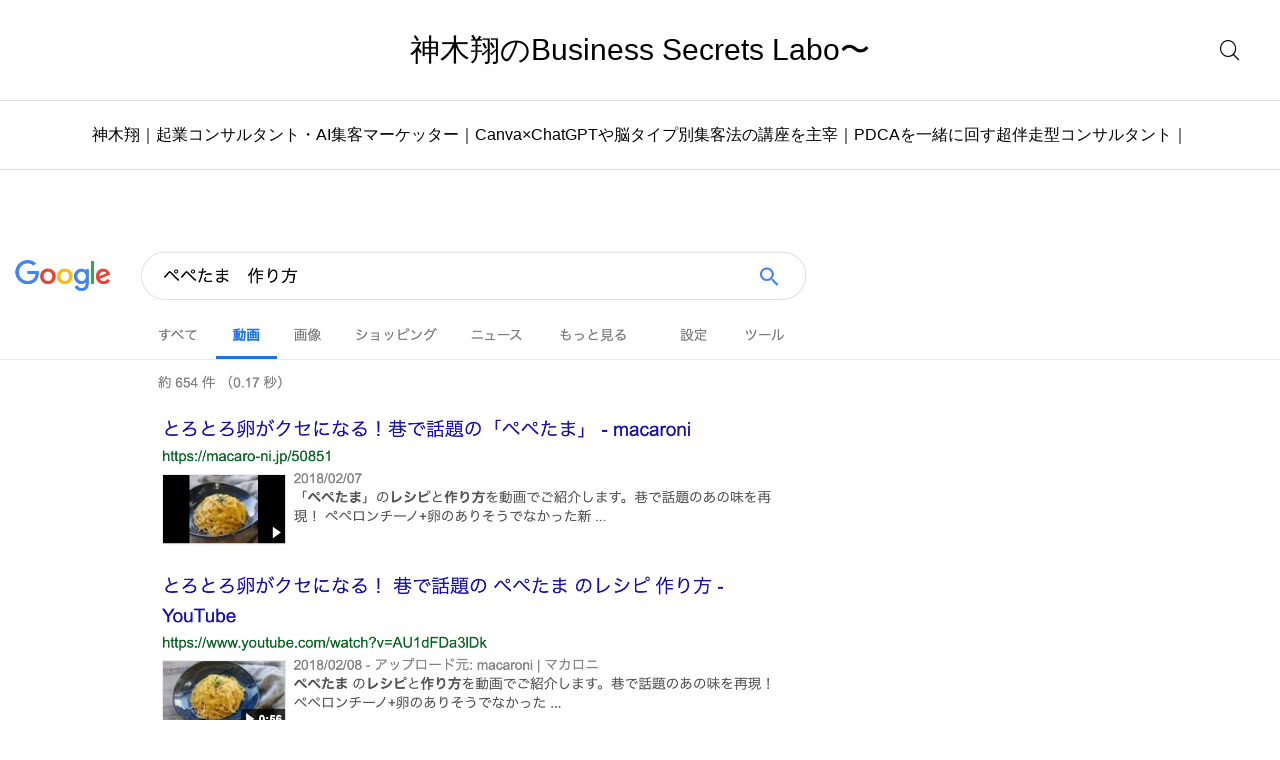

--- FILE ---
content_type: text/css
request_url: https://sakakism.com/wp-content/themes/glue_free002/style.css?ver=1.2
body_size: 28593
content:
@charset "utf-8";
/*
Theme Name:GLUE
Theme URI:https://demo.tcd-theme.com/glue/
Description:WordPress theme “GLUE” is a template that allows you to create a personal blog or a multi-person media. It has a simple design that is easy to use even for beginners, and you can also use abundant advertising features that contribute to monetizing your blog.
Author:TCD
Author URI:https://tcd-theme.com/
Version:1.2
Text Domain:tcd-glue
*/


/* ------------------------------------------------------------------------------------
 web fonts　ウェブフォントファイルを変更した場合はv=1.0の数字を変更（キャッシュ対策）
------------------------------------------------------------------------------------ */
@font-face {
  font-family: 'normal_icon';
  font-weight: normal;
  font-style: normal;
  font-display:swap;
  src: url('fonts/normal_icon.woff?v=1.0') format('woff');
}
@font-face {
  font-family: 'sns_icon';
  font-weight: normal;
  font-style: normal;
  font-display:swap;
  src: url('fonts/sns_icon.woff?v=1.0') format('woff');
}


/* ----------------------------------------------------------------------
 reset css
---------------------------------------------------------------------- */
*,*::before,*::after{ box-sizing:border-box; word-wrap:break-word; word-break:break-word; }
html, body, div, span, applet, object, iframe,
h1, h2, h3, h4, h5, h6, p, blockquote, pre,
a, abbr, acronym, address, big, cite, code,
del, dfn, em, img, ins, kbd, q, s, samp,
small, strike, strong, sub, sup, tt, var,
b, u, i, center,
dl, dt, dd, ol, ul, li,
fieldset, form, label, legend,
table, caption, tbody, tfoot, thead, tr, th, td,
article, aside, canvas, details, embed,
figure, figcaption, footer, header, hgroup,
menu, nav, output, ruby, section, summary,
time, mark, audio, video
 { margin:0; padding:0; border:0; outline:0; font-size:100%; vertical-align:baseline; }

article, aside, details, figcaption, figure, footer, header, hgroup, menu, nav, section { display:block; }
html { -webkit-text-size-adjust:100%; }
ul, ol { list-style:none; }
blockquote , q { quotes:none; }
blockquote:before, blockquote:after, q:before, q:after { content:''; content: none; }
a:focus { outline:none; }
ins { text-decoration:none; }
mark { font-style:italic; font-weight:bold; }
del { text-decoration:line-through; }
abbr[title], dfn[title] { border-bottom:1px dotted; cursor:help; }
table { border-collapse:collapse; border-spacing:0; width:100%; }
hr { display:block; height:1px; border:0; border-top:1px solid #ddd; margin:0; padding:0; }
button, input, select, textarea { outline:0; -webkit-box-sizing:border-box; box-sizing:border-box; font-size:100%; }
input, textarea { background-image: -webkit-linear-gradient(hsla(0,0%,100%,0), hsla(0,0%,100%,0)); -webkit-appearance: none; border-radius:0; /* Removing the inner shadow, rounded corners on iOS inputs */ }
input[type="checkbox"]{ -webkit-appearance: checkbox; }
input[type="radio"]{ -webkit-appearance: radio; }
select, option { color:#000; -webkit-text-fill-color:#000; /* iOSでの文字色を黒に設定 */ -webkit-appearance: none; /* デフォルトのスタイルを無効にする */ }
button { appearance: none; -webkit-appearance: none; }
button::-moz-focus-inner, input::-moz-focus-inner { border:0; padding:0; }
iframe { max-width:100%; }
svg { display:block; }
*:focus { outline:none; }
h1, h2, h3, h4, h5, h6 { font-weight:600; }

/* clearfix */
.clearfix::after { display:none; clear:both; content:""; }

/* chromeで画像を縮小した際にぼやけるのを防止 */
@media screen and (-webkit-min-device-pixel-ratio: 0) and (min-resolution: .001dpcm) {
  img { image-rendering: -webkit-optimize-contrast; }
}


/* ----------------------------------------------------------------------
 基本設定
---------------------------------------------------------------------- */
html { height:100%; position:relative; overflow-x:hidden; scroll-behavior:smooth; scroll-padding-top:200px; }
html:has(body.hide_global_menu) { scroll-padding-top:120px; }
html:has(body.no_header_fix) { scroll-padding-top:30px; }
html:has(body.hide_page_header_bar) { scroll-padding-top:30px; }
html:has(input[name="s"]:focus) {
  scroll-behavior: initial;
  scroll-padding-top: 0;
  }
body { min-height:100%; line-height:1; width:100%; position:relative; overscroll-behavior-y:none; -webkit-font-smoothing:antialiased; }
body.admin-bar { padding-top:32px; }
a { color:#000; text-decoration:none; }
.post_content a, .widget_block a, .textwidget a { color:var(--content_link_color) !important; }
@media(hover: hover) {
  a:hover { color:var(--main_color); }
}
a, a:before, a:after, input { transition: background-color 0.25s ease, color 0.25s ease, border-color 0.25s ease; }
.clear { clear:both; }
.hide { display:none; }
.post_content { word-wrap: break-word; }
a[href^="tel:"] { pointer-events:none; text-decoration:none !important; }
.mobile_device a[href^="tel:"] { pointer-events:auto; }


/* レイアウト */
#container { position:relative; z-index:1; overscroll-behavior-y:none; overflow:hidden; }
#main_content { width:calc(100% - 270px); max-width: 1180px; margin:0 auto; position:relative; display:flex; flex-wrap:wrap; justify-content:space-between; margin-bottom: 0;padding-bottom: 150px;}
/*body.hide_sidebar #main_content { width:800px; display:block; }*/

/*body.hide_sidebar #main_col { width:100%; margin:0 auto; }*/
#side_col { width:300px; position:relative; }
.main_content .no_side_contents{ width: 100% !important;}
#main_content .no_side_contents{ margin: 0 auto; width: 100%;}
#main_content .no_side_contents_top{ width: 100% !important;}
.no_side_contents_main { width: 830px !important;}
.no_side_contents_main #main_col{ width: 100% !important;}


/* 文字サイズとフォントタイプ */
body, input, textarea { font-size:var(--content_font_size); font-family:var(--content_font_type); }
.rich_font, .p-vertical { font-size:var(--catch_font_size); font-family:var(--catch_font_type); }
.rich_font_type1 { font-family:var(--font_family_type1); font-weight:600; }
.rich_font_type2 { font-family:var(--font_family_type2); font-weight:600; }
.rich_font_type3 { font-family:var(--font_family_type3); font-weight:600; }
@media screen and (max-width:1200px) {
  .rich_font, .p-vertical { font-size:calc(var(--catch_font_size) + var(--catch_font_size_sp) / 2); }
}
@media screen and (max-width:800px) {
  body { font-size:var(--content_font_size_sp); }
  .rich_font, .p-vertical { font-size:var(--catch_font_size_sp); }
}

/* ----------------------------------------------------------------------
 共通パーツ
---------------------------------------------------------------------- */
/* メインカラーを文字に適用 */
.main_color { color:var(--main_color) !important; }


/* デザインボタン */
.design_button {
  width:280px; height:60px; line-height:1.5; padding:0 1.5em; text-align:center; position:relative; overflow:hidden; font-size:16px; z-index:1; color:var(--main_color); border:1px solid var(--main_color_light2); background:transparent; text-decoration: none;
  display:inline-flex; justify-content:center; align-items:center; font-weight:600; border-radius: 30px;
}
#lp_page_header .design_button { color: #fff !important;}
@media(hover: hover) {
  .design_button:hover { border-color:var(--main_color); background:var(--main_color); color:#fff !important; }
}

#lp_page_header .bg_image.pc{ display:block; }
#lp_page_header .bg_image.mobile{ display:none; }

/* デザイン見出し */
.design_header { text-align:center; margin-bottom:50px; margin-top:-10px; }
.design_header .catch { line-height:1.6; margin:0; padding:0; }
.design_header .desc p { font-size:18px; line-height:2.4; }
.design_header .desc p.mobile { display:none; }
.design_header .catch + .desc { margin-top:15px; }


/* swiperの矢印ナビ */
.swiper-nav-button { width:40px; height:40px; border:none; z-index:200; }
.swiper-button-prev { left:-25px; right:auto; }
.swiper-button-next { left:auto; right:-25px; }
.swiper-button-next:after, .swiper-button-prev:after { display:none; }
.swiper-button-next:before, .swiper-button-prev:before {
  font-family:'normal_icon'; font-size:24px; top:2px; position:relative; color:#000;
  -webkit-font-smoothing: antialiased; transition: color 0.25s ease !important;
}
.swiper-button-prev:before { content:'\e90f'; left:0px; }
.swiper-button-next:before { content:'\e910'; right:0px;}
.swiper-button-disabled { pointer-events:auto !important; }
.swiper-button-disabled::before { border-color:#aaa !important; }
@media(hover: hover) {
  .swiper-nav-button:hover:before { color:#aaa; }
}

/*GLUE専用見出し*/
.glue_headline { margin-top:70px !important; margin-bottom:70px !important; font-size: 22px !important; font-weight: 500 !important; color: #ffffff; border-color: #000000; border-width: 1px; border-style: solid; border-left: none; border-right: none; border-top: none; border-bottom: none; background-color: var(--main_color); height: 70px; display: flex; justify-content: center; align-items: center;}

/* ----------------------------------------------------------------------
 トップページ ヘッダースライダー
---------------------------------------------------------------------- */
#header_slider_container { margin-bottom:-1px; width:100%; height:540px; position:relative; overflow:hidden; margin-top: 70px;}
#header_slider_container.height_type2 { height: auto;}
.type_post_slider { height: auto !important;}
.type_post_slider #news_ticker_inner { border-bottom: none;}
/*.type_image_slider { height: 610px !important; }

/* スライダーエリア */
#header_slider { height:100%; max-width: 1180px; width: calc(100% - 270px); margin:0 auto; position:relative; overflow:hidden; }
#header_slider .swiper-wrapper { height:100%; width:100%; position:relative; }
#header_slider .item { width:100%; height:540px; position:relative; overflow:hidden; will-change:transform; }
#header_slider .item_inner { width:100%; height:100%; position:relative; overflow:hidden; display:flex; flex-wrap:wrap; justify-content:center; align-items:center; will-change:transform; }
#header_slider .bg_image { width:100%; height:100%; position:absolute; top:0px; left:0px; z-index:1; will-change:transform; }
#header_slider .bg_image img { width:100%; height:100%; display:block; margin:0; object-fit:cover; }
#header_slider .bg_image .mobile { display:none; }

#header_slider .overlay{  opacity: 1; position: absolute; top: 0; left: 0; width: 100%; height: 100%; z-index: 2;}
#header_slider_container .height_type2 { height:auto !important; aspect-ratio:16 / 9; max-height:calc(100vh - 130px); }

/*記事スライダー*/
.no_header_news { height: 630px !important;}
#header_post_slider { height:auto; width:calc(100% - 270px); max-width: 1180px; margin:0 auto; position:relative; overflow:hidden; }
#header_post_slider .post_list{ display: flex; flex-wrap: nowrap;}
#header_post_slider .post_list .post_item:first-child:last-child { width: 100% !important;}
#header_post_slider .post_list::before{ content: ''; position: absolute; left: 0; bottom: 0; z-index: 1; width: 1px; height: 240px; background: #ddd;}
#header_post_slider .post_list::after{ content: ''; position: absolute; right: 0; bottom: 0; z-index: 1; width: 1px; height: 240px; background: #ddd;}
#header_post_slider .post_item{ width: calc(100% /2);}
#header_post_slider .image_link{ overflow: hidden;}
#header_post_slider .image_wrap{ width: 100%; height:365px; overflow: hidden; position: relative;}
#header_post_slider .image_wrap img{ width: 100%; height:100%; object-fit: cover; transition: transform 0.75s ease; overflow: hidden;}
.post_slider_cotents { padding: 40px 50px; border: 1px solid rgba(0,0,0,0.2); border-top:none; height: 240px;}
.post_slider_cotents:nth-child(n+2){ border-left: none;}
.p-slider-contents__category { margin-bottom: calc(30px - 0.1em); overflow: hidden; display: -webkit-inline-box;-webkit-box-orient: vertical;-webkit-line-clamp: 1; width: 100%;}
.p-slider-contents__category a { transition: color 0.3s ease; color:var(--main_color);}
.p-slider-contents__category a::after { content: ", "; margin-right: 5px; }
.p-slider-contents__category a:last-child::after { content: ""; /* 最後の要素にはカンマをつけない */}
.p-slider-contents__category span{ font-size: 14px; color:var(--main_color); line-height: 1.2; font-weight: 600; transition: opacity 0.3s ease;}
.p-slider-contents__pr_label { margin-bottom: 30px; line-height: 1;}
.p-slider-contents__pr_label .pr_label{ font-size: 12px; color:#000; line-height: 1.2; border: 1px solid #ddd; text-align: center; min-width: 50px; height: 25px; padding: 5px 15px;}
.p-slider-contents__title { font-size: 24px; color: #000; line-height: 1.8; margin:-0.4em 0; overflow: hidden; transition: opacity 0.2s;}
.p-slider-contents__title span{ display: -webkit-inline-box; -webkit-box-orient: vertical;-webkit-line-clamp: 2;}
.p-slider-contents__date { font-size:14px; font-weight:500; transition: color 0.25s ease; display:block; position:relative; padding-left:15px; color: #999; margin-top: 30px; transition: opacity 0.2s;}
.p-slider-ad__date { font-size:14px; font-weight:500; transition: color 0.25s ease; display:block; position:relative; color: #b9b9b9; margin-top: 30px; transition: opacity 0.2s;  line-height: 1.4; display: -webkit-inline-box; -webkit-box-orient: vertical; -webkit-line-clamp: 1; overflow: hidden;}
.p-slider-contents__date:before { font-family:'normal_icon'; content:'\e903'; font-size:12px; position:absolute; left:0; top:50%; transform: translateY(-50%); -webkit-font-smoothing: antialiased; }
.post_slider_pagination{ position: relative !important; margin-top: 50px; bottom: 0 !important;}
.post_slider_pagination span { width: 15px; height: 15px;}
.post_slider_pagination .swiper-pagination-bullet-active { background: #000;}
@media(hover: hover) {
.p-slider-contents__category a span:hover {opacity: 0.6;}
.p-slider-contents__title a:hover { color:rgba(0,0,0,0.6) !important; }
}
.swiper-pagination-clickable .swiper-pagination-bullet { border: 2px solid #888; background: none;}
.post_slider_pagination .swiper-pagination-bullet-active { border: none; background: #000;}

/* コンテンツ */
.header_slider_content { color:#fff; position:absolute; z-index:100; text-align:center; width:100%;}
.header_slider_content .catch { line-height:1.4; position:relative; margin: -0.2em 0;}
.header_slider_content .desc { line-height:2.4; font-weight:500; font-size:16px;}
.header_slider_content .catch + .desc { margin: 30px 0 0 0; }
.header_slider_content .button { font-size:16px; width:260px; height:60px; line-height:60px; background:none; border:1px solid #fff; color:#fff; display:block; cursor:pointer; text-align:center; margin:30px auto 0; border-radius: 30px;  transition: border-color 0.3s ease, background-color 0.3s ease, color 0.3s ease;}
.header_slider_content .logo { text-align:center; filter:blur(30px); }
.header_slider_content .logo img { display:block; margin:0 auto; max-width:calc(100% - 100px); height:auto; }
.header_slider_content .logo img.mobile { display:none; }
@media(hover: hover) {
  .header_slider_content .button:hover { border-color:var(--main_color); background:var(--main_color); color:#fff; }
}
.header_slider_content > * { opacity:0; transition:opacity 0.5s ease 1.0s; }
#header_slider .item.swiper-slide-active .header_slider_content > *:nth-child(1) { opacity:1; animation: content_animation 1s ease forwards 1.0s; transition:opacity 1s ease 1.0s, border-color 0.25s ease, color 0.25s ease, background-color 0.25s ease; }
#header_slider .item.swiper-slide-active .header_slider_content > *:nth-child(2) { opacity:1; animation: content_animation 1s ease forwards 1.2s; transition:opacity 1s ease 1.2s, border-color 0.25s ease, color 0.25s ease, background-color 0.25s ease; }
#header_slider .item.swiper-slide-active .header_slider_content > *:nth-child(3) { opacity:1; animation: content_animation 1s ease forwards 1.4s; transition:opacity 1s ease 1.4s, border-color 0.25s ease, color 0.25s ease, background-color 0.25s ease; }
@keyframes content_animation {
  0% { transform: translate3d(0, 30px, 0); }
  100% { transform: translate3d(0, 0, 0); }
}
.no_post_contents_text { text-align: center; margin-top: 50px; font-size: 16px;}

/* アクティブなスライドのコンテンツを表示 */
#header_slider .item.swiper-slide-active .header_slider_content > * {
  opacity: 1;
}

#header_slider .item.swiper-slide-active .header_slider_content {
  pointer-events: auto; /* 初期化完了時にクリック可能にする */
}


/* 固定コンテンツ */
#header_slider_fixed_content { height:100%; width:100%; position:absolute; top:0; left:0; overflow:hidden; z-index:3; pointer-events:none; }
#header_slider_fixed_content .header_slider_content { top:50%; transform: translateY(-50%); }
#header_slider_fixed_content.start_animation .header_slider_content > *:nth-child(1) { opacity:1; animation: content_animation 1s ease forwards 1.0s; transition:opacity 1s ease 1.0s, border-color 0.25s ease, color 0.25s ease, background-color 0.25s ease; }
#header_slider_fixed_content.start_animation .header_slider_content > *:nth-child(2) { opacity:1; animation: content_animation 1s ease forwards 1.2s; transform: translate3d(0,0,0); transition:opacity 1s ease 1.2s, border-color 0.25s ease, color 0.25s ease, background-color 0.25s ease; }
#header_slider_fixed_content.start_animation .header_slider_content > *:nth-child(3) { opacity:1; animation: content_animation 1s ease forwards 1.4s; transform: translate3d(0,0,0);  transition:opacity 1s ease 1.4s, border-color 0.25s ease, color 0.25s ease, background-color 0.25s ease; }
#header_slider_fixed_content.start_animation .header_slider_content > .logo { filter:blur(0px); animation:none !important; transition:opacity 0.5s ease 0.5s, filter 1.4s ease 0.5s !important; }


/* ズームアウトアニメーション --------------------------------------------------------- */
#header_slider.animation_type_zoom_out .item.p-effect-slidein .bg_image,
#header_slider.animation_type_zoom_out .item.p-effect-slidein.p-effect-reverse .bg_image { transform: translate3d(0, 0, 0); transition-property: transform; }
#header_slider.animation_type_zoom_out .item.p-effect-slideout .bg_image { transform: translate3d(0, 0, 0); transition-property: transform; }
#header_slider.animation_type_zoom_out .item.p-effect-reverse .bg_image { transform: translate3d(0, 0, 0); }
#header_slider.animation_type_zoom_out .item.p-effect-slideout.p-effect-reverse .bg_image { transform: translate3d(0, 0, 0); transition-property: transform; }
#header_slider.animation_type_zoom_out .bg_image img { transform:scale(1.4); }
#header_slider.animation_type_zoom_out .item.p-effect-slidein .bg_image img { transform:scale(1); transition: transform 10.0s linear 0s; }
#header_slider.animation_type_zoom_out .item.p-effect-slideout .bg_image img { transform:scale(1); transition: transform 10.0s linear 0s; }


/* ズームインアニメーション ----------------------------------------------------------- */
#header_slider.animation_type_zoom_in .item.p-effect-slidein .bg_image,
#header_slider.animation_type_zoom_in .item.p-effect-slidein.p-effect-reverse .bg_image { transform: translate3d(0, 0, 0); transition-property: transform; }
#header_slider.animation_type_zoom_in .item.p-effect-slideout .bg_image { transform: translate3d(0, 0, 0); transition-property: transform; }
#header_slider.animation_type_zoom_in .item.p-effect-reverse .bg_image { transform: translate3d(0, 0, 0); }
#header_slider.animation_type_zoom_in .item.p-effect-slideout.p-effect-reverse .bg_image { transform: translate3d(0, 0, 0); transition-property: transform; }
#header_slider.animation_type_zoom_in .bg_image img { transform:scale(1); }
#header_slider.animation_type_zoom_in .item.p-effect-slidein .bg_image img { transform:scale(1.2); transition: transform 10.0s linear 0s; }
#header_slider.animation_type_zoom_in .item.p-effect-slideout .bg_image img { transform:scale(1.2); transition: transform 10.0s linear 0s; }


/* アイテムの横スライドアニメーション ------------------------------------------------- */
#header_slider.animation_type_slide_right .item.first_item .item_inner { transition-property: none !important; }
#header_slider.animation_type_slide_right .item { background-color: rgba(0,0,0,0); opacity: 1 !important; transition-property: background-color !important; }
#header_slider.animation_type_slide_right .item.swiper-slide-active { background-color: rgba(1,1,1,0); }
#header_slider.animation_type_slide_right .item .item_inner { height: 100%; overflow: hidden; transform: translate3d(100%, 0, 0); transition-property: none; transition-duration: inherit; transition-timing-function: cubic-bezier(0.76, 0, 0.24, 1); transition-delay: 0s; }

#header_slider.animation_type_slide_right .item.p-effect-reverse .item_inner { transform: translate3d(-100%, 0, 0); }
#header_slider.animation_type_slide_right .item.p-effect-slidein { z-index: 2; }
#header_slider.animation_type_slide_right .item.p-effect-slidein .item_inner { transform: translate3d(0, 0, 0); transition-property: transform; }
#header_slider.animation_type_slide_right .item.p-effect-slidein.p-effect-reverse .item_inner { transform: translate3d(0, 0, 0); transition-property: transform; }
#header_slider.animation_type_slide_right .item.p-effect-slideout { z-index: 1; }
#header_slider.animation_type_slide_right .item.p-effect-slideout .item_inner { transform: translate3d(-30%, 0, 0); transition-property: transform; }
#header_slider.animation_type_slide_right .item.p-effect-slideout.p-effect-reverse .item_inner { transform: translate3d(30%, 0, 0); transition-property: transform; }


/* 背景画像の横スライドアニメーション */
#header_slider.animation_type_slide_right .item.first_item.p-effect-slidein .bg_image { animation:none; }
#header_slider.animation_type_slide_right .item.p-effect-slidein.animation_start .bg_image { animation: slide_animation1 1s cubic-bezier(0.76, 0, 0.24, 1) forwards 0s; }
#header_slider.animation_type_slide_right .item.p-effect-slideout .bg_image { animation: slide_animation2 1s cubic-bezier(0.76, 0, 0.24, 1) forwards 0s; }
#header_slider.animation_type_slide_right .item.p-effect-slidein.p-effect-reverse.animation_start .bg_image { animation: slide_animation3 1s cubic-bezier(0.76, 0, 0.24, 1) forwards 0s }
#header_slider.animation_type_slide_right .item.p-effect-slideout.p-effect-reverse .bg_image { animation: slide_animation4 1s cubic-bezier(0.76, 0, 0.24, 1) forwards 0s; }
@keyframes slide_animation1 {
  0% { transform: translate3d(-80%, 0, 0); }
  100% { transform: translate3d(0, 0, 0); }
}
@keyframes slide_animation2 {
  0% { transform: translate3d(0, 0, 0); }
  100% { transform: translate3d(0, 0, 0); }
}
@keyframes slide_animation3 {
  0% { transform: translate3d(80%, 0, 0); }
  100% { transform: translate3d(0, 0, 0); }
}
@keyframes slide_animation4 {
  0% { transform: translate3d(0, 0, 0); }
  100% { transform: translate3d(0, 0, 0); }
}


/* コンテンツの横スライドアニメーション */
#header_slider.animation_type_slide_right .item.first_item.p-effect-slidein .header_slider_content { animation:none; }
#header_slider.animation_type_slide_right .item.p-effect-slidein.animation_start .header_slider_content { animation: slide_content_animation1 1s cubic-bezier(0.76, 0, 0.24, 1) forwards 0s; }
#header_slider.animation_type_slide_right .item.p-effect-slideout .header_slider_content { animation: slide_content_animation2 1s cubic-bezier(0.76, 0, 0.24, 1) forwards 0s; }
#header_slider.animation_type_slide_right .item.p-effect-slidein.p-effect-reverse.animation_start .header_slider_content { animation: slide_content_animation3 1s cubic-bezier(0.76, 0, 0.24, 1) forwards 0s }
#header_slider.animation_type_slide_right .item.p-effect-slideout.p-effect-reverse .header_slider_content { animation: slide_content_animation4 1s cubic-bezier(0.76, 0, 0.24, 1) forwards 0s; }
@keyframes slide_content_animation1 {
  0% { transform: translate3d(-100%, 0, 0); }
  100% { transform: translate3d(0, 0, 0); }
}
@keyframes slide_content_animation2 {
  0% { transform: translate3d(0, 0, 0); }
  100% { transform: translate3d(30%, 0, 0); }
}
@keyframes slide_content_animation3 {
  0% { transform: translate3d(100%, 0, 0); }
  100% { transform: translate3d(0, 0, 0); }
}
@keyframes slide_content_animation4 {
  0% { transform: translate3d(0, 0, 0); }
  100% { transform: translate3d(-30%, 0, 0); }
}


/* アイテムの縦スライドアニメーション -------------------------------------------------- */
#header_slider.animation_type_slide_up .item.first_item .item_inner { transition-property: none !important; }
#header_slider.animation_type_slide_up .item { background-color: rgba(0,0,0,0); opacity: 1 !important; transition-property: background-color !important; }
#header_slider.animation_type_slide_up .item.swiper-slide-active { background-color: rgba(1,1,1,0); }
#header_slider.animation_type_slide_up .item .item_inner { height: 100%; overflow: hidden; transform: translate3d(0, 100%, 0); transition-property: none; transition-duration: inherit; transition-timing-function: cubic-bezier(0.76, 0, 0.24, 1); transition-delay: 0s; }

#header_slider.animation_type_slide_up .item.p-effect-reverse .item_inner { transform: translate3d(0, -100%, 0); }
#header_slider.animation_type_slide_up .item.p-effect-slidein { z-index: 2; }
#header_slider.animation_type_slide_up .item.p-effect-slidein .item_inner { transform: translate3d(0, 0, 0); transition-property: transform; }
#header_slider.animation_type_slide_up .item.p-effect-slidein.p-effect-reverse .item_inner { transform: translate3d(0, 0, 0); transition-property: transform; }
#header_slider.animation_type_slide_up .item.p-effect-slideout { z-index: 1; }
#header_slider.animation_type_slide_up .item.p-effect-slideout .item_inner { transform: translate3d(0, -30%, 0); transition-property: transform; }
#header_slider.animation_type_slide_up .item.p-effect-slideout.p-effect-reverse .item_inner { transform: translate3d(0, 30%, 0); transition-property: transform; }


/* 背景画像の縦スライドアニメーション */
#header_slider.animation_type_slide_up .item.first_item.p-effect-slidein .bg_image { animation:none; }
#header_slider.animation_type_slide_up .item.p-effect-slidein.animation_start .bg_image { animation: slide_up_animation1 1s cubic-bezier(0.76, 0, 0.24, 1) forwards 0s; }
#header_slider.animation_type_slide_up .item.p-effect-slideout .bg_image { animation: slide_up_animation2 1s cubic-bezier(0.76, 0, 0.24, 1) forwards 0s; }
#header_slider.animation_type_slide_up .item.p-effect-slidein.p-effect-reverse.animation_start .bg_image { animation: slide_up_animation3 1s cubic-bezier(0.76, 0, 0.24, 1) forwards 0s }
#header_slider.animation_type_slide_up .item.p-effect-slideout.p-effect-reverse .bg_image { animation: slide_up_animation4 1s cubic-bezier(0.76, 0, 0.24, 1) forwards 0s; }
@keyframes slide_up_animation1 {
  0% { transform: translate3d(0, -80%, 0); }
  100% { transform: translate3d(0, 0, 0); }
}
@keyframes slide_up_animation2 {
  0% { transform: translate3d(0, 0, 0); }
  100% { transform: translate3d(0, 0, 0); }
}
@keyframes slide_up_animation3 {
  0% { transform: translate3d(0, 80%, 0); }
  100% { transform: translate3d(0, 0, 0); }
}
@keyframes slide_up_animation4 {
  0% { transform: translate3d(0, 0, 0); }
  100% { transform: translate3d(0, 0, 0); }
}


/* コンテンツの縦スライドアニメーション */
#header_slider.animation_type_slide_up .item.first_item.p-effect-slidein .header_slider_content { animation:none; }
#header_slider.animation_type_slide_up .item.p-effect-slidein.animation_start .header_slider_content { animation: slide_up_content_animation1 1s cubic-bezier(0.76, 0, 0.24, 1) forwards 0s; }
#header_slider.animation_type_slide_up .item.p-effect-slideout .header_slider_content { animation: slide_up_content_animation2 1s cubic-bezier(0.76, 0, 0.24, 1) forwards 0s; }
#header_slider.animation_type_slide_up .item.p-effect-slidein.p-effect-reverse.animation_start .header_slider_content { animation: slide_up_content_animation3 1s cubic-bezier(0.76, 0, 0.24, 1) forwards 0s }
#header_slider.animation_type_slide_up .item.p-effect-slideout.p-effect-reverse .header_slider_content { animation: slide_up_content_animation4 1s cubic-bezier(0.76, 0, 0.24, 1) forwards 0s; }
@keyframes slide_up_content_animation1 {
  0% { transform: translate3d(0, -80%, 0); }
  100% { transform: translate3d(0, 0, 0); }
}
@keyframes slide_up_content_animation2 {
  0% { transform: translate3d(0, 0, 0); }
  100% { transform: translate3d(0, 80%, 0); }
}
@keyframes slide_up_content_animation3 {
  0% { transform: translate3d(0, 80%, 0); }
  100% { transform: translate3d(0, 0, 0); }
}
@keyframes slide_up_content_animation4 {
  0% { transform: translate3d(0, 0, 0); }
  100% { transform: translate3d(0, -80%, 0); }
}


/* ページナビ */
#header_slider .swiper-pagination { z-index:10; bottom:30px; }
#header_slider .swiper-pagination span {  width:15px; height:15px; opacity:1; margin:0 6px; border: 2px solid #fff;}
#header_slider .swiper-pagination span.swiper-pagination-bullet-active { background:#fff; pointer-events:none; }
#header_slider.animation_type_slide_up #header_slider_pagination { left:auto; right:30px; top:50%; transform: translateY(-50%); width:auto; display:flex; flex-direction:column; justify-content:center; }
#header_slider.animation_type_slide_up #header_slider_pagination span { margin:6px 0; }
@media(hover: hover) {
  #header_slider .swiper-pagination span:hover { background:#fff; }
}


/* ニュースティッカー */
@media(hover: hover) {
  #news_ticker a:hover { color:rgba(0,0,0,0.6);}
  #news_ticker .swiper-nav-button:hover:before { color:rgba(0,0,0,0.6); }
}

#news_ticker {
  background: #fff;
  color: #000;
  max-width: 1180px;
  width: calc(100% - 270px);
  margin: 0 auto;
}

#news_ticker_inner {
  height: 70px;
  display: flex;
  justify-content: center; /* 横方向の中央揃え */
  align-items: center; /* 縦方向の中央揃え */
  border-left: 1px solid rgba(0, 0, 0, 0.2);
  border-right: 1px solid rgba(0, 0, 0, 0.2);
  border-top: 1px solid rgba(0, 0, 0, 0.2);
  border-bottom: 1px solid rgba(0, 0, 0, 0.2);
}

#news_ticker_inner {
  max-width: 1180px; /* コンテンツ全体の最大幅を設定 */
  width: 100%;
  margin: 0 auto;
  overflow: hidden; /* オーバーフローを隠す */
}



.header_slider_bottom #news_ticker_inner {
  border-top:none !important;
}

#news_ticker_carousel {
  width: 100% !important; /* スライダー全体の幅も100%に固定 */
  overflow: hidden; /* オーバーフローを防ぐ */
}

#news_ticker_carousel {
  width: 100%;
  height: 70px;
}

#news_ticker .item {
  display: flex;
  justify-content: center; /* 水平方向に中央揃え */
  align-items: center; /* 縦方向に中央揃え */
  flex-wrap: nowrap; /* 日付とタイトルを一行で表示 */
  width: 100%; /* ボックス全体に中央揃え */
  /*text-align: center;*/
}

#news_ticker .date-title-wrapper {
  display: flex;
  align-items: center;
  justify-content: center; /* PC時は中央揃えを維持 */
  width: 100%; /* 幅を100%に固定 */
}


#news_ticker .date {
  font-size: 14px;
  font-weight: 500;
  color: #999;
  margin-right: 25px; /* 日付とタイトルの間にスペース */
  flex-shrink: 0; /* 日付が縮小されないように固定 */
  display: flex;
  align-items: center;
}

#news_ticker .date:before {
  font-family: 'normal_icon';
  content: '\e903'; /* アイコンを日付前に表示 */
  font-size: 16px;
  margin-right: 5px; /* アイコンと日付の間にスペース */
}

#news_ticker .title {
  font-size: 16px;
  font-weight: 500;
  white-space: nowrap; /* テキストの折り返しを防ぐ */
  text-overflow: ellipsis; /* テキストが長い場合は省略 */
  overflow: hidden;
  max-width: 70%; /* タイトルが日付部分に重ならないように最大幅を設定 */
}

#news_ticker .item.no_date .title {
  width: 100%;
}

#news_ticker .swiper-slide {
  width: 100% !important; /* スライド幅を100%に固定 */
  flex-shrink: 0; /* 縮小を防ぐ */
  display: flex;
  justify-content: center;
  align-items: center;
  box-sizing: border-box; /* ボックスサイズを含めて計算 */
}

#news_ticker_carousel {
	transition-duration:0.2s;
	transition-delay:0.1s;
}

#news_ticker_carousel:not(.swiper-initialized) {
	opacity:0;
}

.swiper-backface-hidden {
  backface-visibility: hidden;
  transform: none; /* translateZ(0) を削除 */
}


.top_main_inner{ margin-top: 70px;}

#index_tab {height: 70px; overflow: visible;}
#index_tab ol { width: calc(100% - 1px); display: -webkit-box; display: -ms-flexbox; display: -webkit-flex; display: flex; -ms-flex-wrap: wrap; -webkit-flex-wrap: wrap; flex-wrap: wrap;}
.rich_font_main_content { font-family:var(--content_font_type); font-weight: 600;}
/* タブ */
#index_tab ol {
  width:calc(100% - 1px);
  display:-webkit-box; display:-ms-flexbox; display:-webkit-flex; display:flex;
  -ms-flex-wrap:wrap; -webkit-flex-wrap:wrap; flex-wrap:wrap;
}
#index_tab li {
  margin:0 -1px 0 0; font-weight:600; font-size:16px;
  -ms-flex: 1 1 0%; -webkit-flex: 1 1 0%; flex: 1 1 0%;
}
#index_tab li a{
border: 1px solid #ddd;
/*border-left: 1px solid transparent; /* 初期状態で透明なborderを設定 */
transition: border-left 0.3s ease background-color 0.3s ease border-color 0.3s ease;  /* borderの変更をスムーズに */

}
#index_tab li.active + li a { border-left:1px solid var(--main_color);}
#index_tab a { display:flex; text-align:center; width:100%; height:70px; line-height:1.3; background:#fff;  align-items: center;padding: 0 10px; justify-content: center;}
#index_tab li.active a { background:var(--main_color); color:#fff !important; position:relative; height: 70px; border-color: var(--main_color);}
@media (any-hover: hover) {
#index_tab li a:hover { background:var(--main_color); color:#fff !important; position:relative; border-color: var(--main_color);}
}
#index_tab li.active { pointer-events:none; }
#index_tab li:only-of-type.active a:after { display:none; }
#index_tab li:only-of-type a { text-align:left; padding-left:30px; -webkit-box-sizing:border-box; box-sizing:border-box; }

  #index_tab a {
    white-space: wrap; 
    overflow: hidden; /* 長いテキストを隠す */
  }



/* タブ記事　タイプ２ */

#index_tab_post_list .post_list.type2 { display: flex; flex-wrap: wrap; position: relative;}
#index_tab_post_list .post_list.type2 .item { padding-top: 40px; padding-bottom: 40px; width: 100%; display: flex; flex-wrap: nowrap; align-items: center; border-bottom: 1px solid #ddd; opacity: 0;}
#index_tab_post_list .post_list.type2 .link { display:block; width:100%; height:100%; }
#index_tab_post_list .post_list.type2 .image_wrap {  display:block; width:340px; height:210px; position:relative; z-index:1; overflow:hidden; margin-right: 40px;}
#index_tab_post_list .post_list.type2 .image { width:100%; height:100% !important; display:block; overflow:hidden; position:relative; z-index:2; object-fit: cover;}
#index_tab_post_list .post_list.type2 .content {position:relative;-webkit-box-sizing:border-box; box-sizing:border-box;}
#index_tab_post_list .post_list.type2 .content_inner {
  display: grid; gap: 30px;
}

#index_tab_post_list .post_list.type2 .category {
  font-size:14px;color:var(--main_color);font-weight: 600; line-height: 1.4;
}

#index_tab_post_list .post_list.type2 .category { transition: opacity 0.3s ease;}
#index_tab_post_list .post_list.type2 .category:hover { opacity: 0.6 !important; }

#index_tab_post_list .post_list.type2 .title {
  font-weight:600; line-height:1.6; max-height:3.2em; overflow:hidden; visibility:visible; font-size: 20px;
  word-wrap:break-word; word-break:break-all;margin:-0.3em 0;
}
#index_tab_post_list .post_list.type2 .title a { transition: color 0.3s ease;}
#index_tab_post_list .post_list.type2 .title a:hover { color:rgba(0,0,0,0.6) !important; }
#index_tab_post_list .post_list.type2 .blog_category { margin: -0.2em 0;}
#index_tab_post_list .post_list.type2 .title span { display:-webkit-inline-box; -webkit-box-orient:vertical; -webkit-line-clamp:2; }
#index_tab_post_list .post_list.type2 .date { font-size:14px; padding:0 0 0 17px; color:#999; position:relative;}
#index_tab_post_list .post_list.type2 .date:before {
  font-family:'normal_icon'; content:'\e903'; font-size:13px; top:0px; left:0px; position:absolute;
  -webkit-font-smoothing: antialiased; -moz-osx-font-smoothing: grayscale;
}
#index_tab_post_list .post_list.type2 .client { padding-left:0; }
#index_tab_post_list .post_list.type2 .client:before { display:none; }

#index_tab_post_list .ad_item .pr_label_contents { line-height: 1;}
#index_tab_post_list .ad_item .pr_label_contents .pr_label{ text-align: center; line-height: 1.2; padding: 5px 15px ; min-width: 50px; border: 1px solid #ddd; font-size: 12px; color: #000 !important; font-weight: 500 !important; display: inline-block;}
.pr_title { max-height:unset !important;}
.pr_title span{ -webkit-line-clamp:unset !important;}
#index_tab_post_list .date_area { display: flex; flex-wrap: wrap; align-items: center;}
#index_tab_post_list .news_no_image_date { position: relative; color: #999; font-size: 14px; display: block; font-weight: 500; margin: 0 15px 0 0;}
.news_cate_no_imge { margin-bottom: 0 !important;}
.news_cate_no_imge a { margin-right: 15px;} 
.no_news_img_title span { display: -webkit-inline-box !important; -webkit-box-orient: vertical !important; -webkit-line-clamp: 1 !important;}
.no_banner_img_title { height: 1.8em !important;}
.no_banner_img_title a { display: -webkit-inline-box; -webkit-box-orient: vertical; -webkit-line-clamp: 1;}
.no_news_img_excerpt span { display: -webkit-inline-box; -webkit-box-orient: vertical; -webkit-line-clamp: 1;}
.post_list .news_no_image_date:before { font-family: 'normal_icon'; content: '\e903'; font-size: 16px; margin: 0 5px 0 0; position: relative; top: 1.5px; -webkit-font-smoothing: antialiased;
}

@media screen and (max-width: 600px) {
.no_img_news_inner { padding-top: 0 !important;}
}

/* ホバーアニメーション */
#index_tab_post_list .post_list.use_hover_animation .item { -ms-transform: translateY(0); -webkit-transform: translateY(0); transform:translateY(0); -webkit-transition: all 0.35s ease; transition: all 0.35s ease; }
#index_tab_post_list .post_list.use_hover_animation .item:hover { -ms-transform: translateY(-3px); -webkit-transform: translateY(-3px); transform:translateY(-3px); box-shadow:0 0 30px 0 rgba(0,0,0,0.2); }
.animate_background .image_wrap .image {transition: transform 0.5s ease;}
#index_tab_post_list .excerpt { font-size: 16px; overflow: hidden; margin: -0.6em 0;}
#index_tab_post_list .excerpt span { line-height: 2.2; }

/* アニメーション */
/*#index_tab_post_list .post_list .item { position:relative; opacity:0; }*/
#index_tab_post_list .tab_post_list.active .item { opacity:1; }
#index_tab_post_list .post_list.animation_type0 .item { opacity:1; }
#index_tab_post_list .post_list.animation_type1 .item.animate {
  -webkit-animation: opacityAnimation 1.5s cubic-bezier(0.165, 0.84, 0.44, 1) forwards 0s !important;
  animation: opacityAnimation 1.5s cubic-bezier(0.165, 0.84, 0.44, 1) forwards 0s !important;
}
#index_tab_post_list .post_list.animation_type2 .item.animate {
  -webkit-animation: slideUp 0.6s cubic-bezier(0.165, 0.84, 0.44, 1) forwards 0s !important;
  animation: slideUp 0.6s cubic-bezier(0.165, 0.84, 0.44, 1) forwards 0s !important;
}
#index_tab_post_list .post_list.animation_type3 .item.animate {
  -webkit-animation: moveLeft 0.6s cubic-bezier(0.165, 0.84, 0.44, 1) forwards 0s !important;
  animation: moveLeft 0.6s cubic-bezier(0.165, 0.84, 0.44, 1) forwards 0s !important;
}
#index_tab_post_list .post_list.animation_type4 .item.animate {
  -webkit-animation: popUp 0.6s cubic-bezier(0.165, 0.84, 0.44, 1) forwards 0s !important;
  animation: popUp 0.6s cubic-bezier(0.165, 0.84, 0.44, 1) forwards 0s !important;
}

/* 固定ヘッダー */
.pc .header_fix { padding-top:240px; }/* #header_inner height + #header margin bottom */
.pc body.header_fix.no_catch { padding-top: 170px !important;}
.pc .hide_header.header_fix { padding-top:0; }
.pc .header_fix #header {
  height:70px; position:fixed; opacity:1; top:0px; left:0px; z-index:200; width:100%; box-shadow:0 0 20px 5px rgba(0,0,0,0.2);
  -webkit-animation: slide_down_menu 0.5s ease !important; animation: slide_down_menu 0.5s ease !important;
}
.pc .header_fix #header_top { display:none; }
.pc .hide_global_menu.header_fix #header { display:none; }
.pc .hide_global_menu.header_fix { padding-top:100px; }
.pc .admin-bar.header_fix { padding-top:190px; }
@-webkit-keyframes slide_down_menu {
  0% { top:-60px; }
  100% { top:0px; }
}
@keyframes slide_down_menu {
  0% { top:-60px; }
  100% { top:0px; }
}

/* フェードイン */
@-webkit-keyframes opacityAnimation {
  0% { opacity:0; }
  100% { opacity:1; }
}
@keyframes opacityAnimation {
  0% { opacity:0; }
  100% { opacity:1; }
}


/* アイコンアニメーション */
.p-ranking-ajax-loading-icon,
.p-ranking-ajax-loading-icon:before,
.p-ranking-ajax-loading-icon:after {
  width: 1.5em;
  height: 1.5em;
  border-radius: 50%;
  -webkit-animation-fill-mode: both;
  animation-fill-mode: both;
  -webkit-animation: ajaxLoadAnimation 1.5s infinite ease-in-out;
  animation: ajaxLoadAnimation 1.5s infinite ease-in-out;
}

.p-ranking-ajax-loading-icon {
  display: block;
  color: rgba(var(--tcd-accent-color, 0, 0, 0), 0.7);
  position: relative;
  top: -1.5em;
  font-size: 10px;
  -webkit-transform: translateZ(0);
  -ms-transform: translateZ(0);
  transform: translateZ(0);
  -webkit-animation-delay: -0.16s;
  animation-delay: -0.16s;
}

.p-ranking-ajax-loading-icon:before,
.p-ranking-ajax-loading-icon:after {
  content: '';
  position: absolute;
  top: 0;
}

.p-ranking-ajax-loading-icon:before {
  left: -2.5em;
  -webkit-animation-delay: -0.16s;
  animation-delay: -0.16s;
}

.p-ranking-ajax-loading-icon:after {
  left: 2.5em;
}

@keyframes ajaxLoadAnimation {

  0%,
  80%,
  100% {
    box-shadow: 0 1.5em 0 -1.3em;
  }

  40% {
    box-shadow: 0 1.5em 0 0;
  }
}

/* 固定ページを表示する場合 */
#front_page_contents { margin:0 auto; padding:150px 0; background:#fff; position:relative; z-index:2; }

body.home.show_sidebar #main_col { width:calc(100% - 350px); }
body.page-template-page-tcd-author.show_sidebar #main_col { width:calc(100% - 350px); }
body.archive.show_sidebar #main_col { width:calc(100% - 350px); }

/* ----------------------------------------------------------------------
 固定ページ
---------------------------------------------------------------------- */
#page_contents { padding:70px 0 150px; }
#page_contents .post_content { width:100%; margin:0 auto; }
body.large_page_width #page_contents .post_content { width:1180px; }
body.page-template-page-tcd-author #page_contents { padding-top:0; }
body.page-template-default #page_contents { padding:0; }
body.page-template-default #page_header { margin-bottom: 70px;}


/* 共通パーツ */
.short { padding:0 100px; }
.short p:last-child { margin-bottom:2em; }
.short h1:first-child, .short h2:first-child, .short h3:first-child, .short h4:first-child, .short h5:first-child, .short h6:first-child { margin-top:3em !important; margin-bottom:35px !important; }
.short + p.spacer { margin-top:-3em !important; }
body.page .post_content p.spacer { line-height:1; margin:-2em 0 72px 0; position:relative; }
body.page .post_content .short + p.spacer { margin-top:0; }
body.page .post_content p:has(img) + p.spacer { margin-top:-2em !important; }
body.page .post_content .page_headline { background:#000; color:#fff; text-align:center; font-size:24px !important; padding:17px 20px 15px !important; margin:0 !important; }
body.page .post_content .page_headline + p:has(img) { margin-top:0 !important; }
body.page .post_content .page_headline + p { margin-top:45px; }
body.page .post_content .page_headline + p.spacer { margin-top:0 !important; }
body.page .post_content p:has(img) + .page_headline { margin-top:100px !important; }
body.page .post_content p:has(img) + .q_button_wrap { margin-top:100px; }
body.page .post_content hr + .q_button_wrap { margin-top:100px; }
.post_content .colored_table { border:none; margin-bottom:100px !important; }
.post_content .colored_table th { background:var(--bg_color); border-color:#fff; border-width:2px; width:220px; vertical-align:middle; }
.post_content .colored_table td { background:var(--bg_color); border-color:#fff; border-width:2px; width:calc(100% - 220px); vertical-align:middle; padding-left:40px; padding-right:40px; }
.post_content .colored_table td:last-child { border-right:none; }



/* ABOUT */
.page_headline_number { text-align:center; color:var(--main_color); line-height:1 !important; margin:80px 0 50px 0 !important; }
.page_headline_number .num { font-family:Arial; font-size:64px; display:block; }
.page_headline_number .title { font-size:20px; display:block; margin-top:13px; }
p:has(img) + .page_headline_number { margin-top:95px !important; }



/* LP */
#lp_page_header { height:600px; position:relative; overflow:hidden; width: 100%; margin: 0 auto;}
.full_scleen_height { height: 100vh;}
#lp_page_header .bg_image { width:100%; height:100%; position:absolute; top:0; left:0; object-fit:cover; }
#lp_page_header .overlay { width:100%; height:100%; position:absolute; top:0; left:0; z-index:2; }
#lp_page_header .logo { opacity:0; filter:blur(30px); position:absolute; top:50%; transform: translateY(-50%); z-index:3; width:100%; }
#lp_page_header .logo img { display:block; margin:auto; max-width:calc(100% - 100px); height:auto; }
#lp_page_header .logo img.mobile { display:none; }
#lp_page_title { color:#fff; position:absolute; width:100%; padding:0 100px; left:50%; top:50%; transform: translate(-50%, -50%); z-index:3; opacity:0; text-align:center; }
#lp_page_title .title { line-height:1.5; font-family:var(--single_title_font_type); font-weight:600; }
#lp_page_title .sub_title { line-height:1.5; margin-top:10px; font-size:16px; font-family:var(--single_title_font_type); font-weight:500; }
#lp_page_header.no_image { height:auto; padding-top:40px; }
#lp_page_header.no_image .logo { position:relative; top:auto; left:auto; transform:none; }
#lp_page_header.no_image .logo img { margin:auto; }
#lp_page_header.no_image #lp_page_title { color:#000; position:relative; top:auto; left:auto; transform:none; }
body.start_first_animation #lp_page_header .logo { opacity:1; filter:blur(0px); transition: opacity 0.5s ease 0.5s, filter 1.4s ease 0.5s; }
body.start_first_animation #lp_page_title { opacity:1; transition: opacity 1.0s ease; }
body.page-template-page-tcd-lp #page_contents { padding-top:70px;}
.no_breadcrumb { margin-top: 70px !important;}
body.page-template-page-tcd-lp.normal_page_width #page_contents .post_content { width: 830px;}
body.page-template-page-tcd-lp.large_page_width #page_contents .post_content { width: 1180px; }
body.page-template-page-tcd-lp #page_header.layout_type1 .content { width:100%; padding:0 50px; }
body:has(#header) #container:has(#page_header.layout_type1) { border-top:1px solid #ddd; }
@media screen and (min-width:1101px) {
  #lp_style1_content { max-width:1000px; margin:120px auto; box-shadow:0 0 20px 5px rgba(0,0,0,0.1); }
	body:not(:has(#header)) #lp_style1_content { margin-top:0; }
	body.show_header_message #lp_style1_content { margin-top:80px !important; }
  #lp_style1_content #page_header { margin:-1px -1px 0; width:calc(100% + 2px); }
  #lp_style1_content #page_contents { padding:110px 50px 120px; border: 1px solid #ddd;}
}
body.page-template-page-tcd-lp.normal_header_height #lp_page_header { height:600px; }
body.page-template-page-tcd-lp #lp_page_header.layout_type3 { height:100vh !important; height:100dvh !important; }
body.page-template-page-tcd-lp #lp_page_header.layout_type3 .image { position:absolute; }

#lp_page_header .content { position: absolute; left: 50%; top: 50%; transform: translate(-50%, -50%); z-index: 3; display: flex; flex-direction: column; align-items: flex-start;}
#lp_page_header .content.layout_type2 { align-items: center; text-align: center;}
#lp_page_header .catch .mobile { display: none; }
#lp_page_header .content.layout_type3 { align-items: flex-end; text-align: right; }
#lp_page_header .catch { color: #fff; line-height: 1.6; font-weight: 500; }
#lp_page_header .sub_catch { color: #fff; line-height: 1.6; font-weight: 500; }
#lp_page_header .catch + .sub_catch { margin-top: 5px; }
#lp_page_header .catch + .link_button { margin-top: 35px; }

body.page-template-page-tcd-lp #lp_page_header.layout_type1 .content { width: 100%; padding: 0 50px; }

/* FAQ */
.faq_list { width:100%; max-width:100%; margin:0 auto 35px; }
.faq_list .headline { font-size:24px; color:#7ea0c8; margin-bottom:45px; padding:0; text-align:center; }
.faq_list .item { border:1px solid #ddd; margin:0 0 -1px 0; position:relative; background:#fff; }
.faq_list .title { cursor: pointer; margin:0; font-weight:500; font-size:16px !important; line-height:1.8; padding:27px 40px 25px 30px; margin-bottom:0; position:relative; transition:color 0.4s ease; }
.faq_list .title span { display:block; margin:-0.4em 0; }
.faq_list .title:before { content:''; display:block; position:absolute; top:35px; right:25px; height:1px; width:11px; background:#000; }
.faq_list .title:after { content:''; display:block; position:absolute; top:30px; right:30px; height:11px; width:1px; background:#000; }
.faq_list .title.active:after { display:none; }
.faq_list .desc_area { height:0; overflow:hidden; transition:height 0.2s cubic-bezier(0.54, 0.07, 0.38, 0.9); }
.faq_list .desc { font-size:16px; line-height:2.6; padding:20px 30px; border-top:1px solid #ddd; background:#f8f8f8; transition:opacity 0.7s ease; opacity:0; }
.faq_list .desc span { display:block; }
.faq_list .title.active { color:var(--main_color); }
@media(hover: hover) {
  .faq_list .title:hover { color:var(--main_color); }
}
.faq_list .title.active + .desc_area > .desc { opacity:1; transition:opacity 1s ease; }
@media (max-width: 800px) {
  .faq_list .title { font-size:14px !important; padding:20px 50px 18px 20px; }
  .faq_list .desc { padding:20px; font-size:14px; line-height:2; }
  .faq_list .title:before { top:27px; right:15px; }
  .faq_list .title:after { top:22px; right:20px; }
}


/* AJAXロード */
.ajax_post_list_wrap { position:relative; display:none; }
.ajax_post_list_wrap.active { display:block }
.ajax_post_list_wrap .item { opacity:0; position:relative; }
.ajax_post_list_wrap .item.animate {
  -webkit-animation: slideUp 1.0s cubic-bezier(0.165, 0.84, 0.44, 1) forwards 0s;
  animation: slideUp 1.0s cubic-bezier(0.165, 0.84, 0.44, 1) forwards 0s;
}
.ajax_post_list_wrap .post_list_more .design_button { transition: background-color 0.25s ease, color 0.25s ease, border-color 0.25s ease;}
.ajax_post_list_wrap .post_list_more span { display:flex; margin:70px auto 0; cursor: pointer;}
.ajax_post_list_wrap .post_list_more.is-hide { display:none; }
.ajax_post_list_wrap .entry-loading {display:none; height: 150px; margin-top: 40px;}
.ajax_post_list_wrap .entry-loading.is-show { display: flex; justify-content: center; }


/* ナビゲーション */
#style_nav { display:flex; flex-wrap:wrap; justify-content:center; margin-bottom:100px; }
#style_content + #style_nav { padding-top:100px; }
#style_nav a { display:block; padding:10px 30px; font-size:16px; }
#style_nav a:first-of-type { border-right:1px solid #000; }
#style_nav a:only-of-type { border:none; }
@media(hover: hover) {
  #style_nav a:hover { color:#999; }
}



/* ----------------------------------------------------------------------
 お知らせ
---------------------------------------------------------------------- */

/* 記事一覧 */
#archive_news { position:relative; width:100%; margin:0 auto; padding:70px 0 0 0; }
.news_list { }
.news_list .item { position:relative; display:flex; flex-wrap:nowrap; align-items:center; border-bottom:1px solid #ddd; padding:40px 0; }
.news_list .item:first-of-type { border-top:1px solid #ddd; }
.news_list .animate_background { display:block; margin-right: 40px;}
.news_list .image_wrap { width: 340px; height: 210px; position: relative; overflow: hidden; z-index: 2; aspect-ratio: 440 / 275;}
.news_list .image_wrap img { width:100%; height:100%; position:absolute; top:0; left:0; object-fit:cover; }
.news_list .content { padding-right:40px; display: grid; gap: 30px;}
.news_list .blog_category a {font-size: 14px; color: var(--main_color); margin-right: 15px; font-weight: 600;}
body.hide_news_image .news_list .content { width:auto; padding-left:0; }
.news_list .category { margin:0 0 23px 0; display:inline-block; height:40px; line-height:40px; min-width:120px; text-align:center; padding:0 25px; border:1px solid #ddd; background:#fff; font-size:14px; }
.news_list .blog_category a { transition: opacity 0.3s ease;}
.news_list .title { font-size:20px; line-height:1.6; height:1.6em; overflow:hidden; visibility:visible; margin: -0.3em 0;}
.news_list .title a { transition: color 0.3s ease; display:-webkit-inline-box; -webkit-box-orient:vertical; -webkit-line-clamp:1;}
.news_list .title a span{ display:-webkit-inline-box; -webkit-box-orient:vertical; -webkit-line-clamp:1;}
.excerpt_margin { margin-bottom: 0 !important;}
.news_list .excerpt { font-size: 16px; overflow: hidden;line-height: 2.2; height: 2.2em;  margin: -0.6em 0;}
.news_list .excerpt span { display: -webkit-inline-box; -webkit-box-orient: vertical; -webkit-line-clamp: 1; }
.news_list .date_area { display:flex; flex-wrap:wrap; align-items: center;}
.news_list .date { position:relative; color:#999; font-size:14px; display:block; font-weight:500; margin:0 15px 0 0; }
.news_list .date:before { font-family:'normal_icon'; content:'\e903'; font-size:16px; margin:0 5px 0 0; position:relative; top:1.5px; -webkit-font-smoothing: antialiased; }
.news_list .update { position:relative; color:#999; font-size:14px; font-weight:500; display:block; }
.news_list .update:before { font-family:'normal_icon'; content:'\e91f'; font-size:16px; display:inline-block; margin:0 5px 0 0; top:1.5px; position:relative; -webkit-font-smoothing: antialiased; }
@media(hover: hover) {
  .news_list .blog_category a:hover { opacity: 0.6; }
  .news_list .title a:hover { color:rgba(0,0,0,0.6) !important; }
}

body.post-type-archive-news.show_sidebar #main_col { width:calc(100% - 350px); }

/* お知らせ詳細 */
#single_news_header { margin:0 0 50px; position:relative; }
body.hide_sidebar #single_news_header { margin-top:20px; }
#single_news_header .image { margin-top:50px; height: auto; position:relative; width:100%; position:relative; overflow:hidden; aspect-ratio: 830 / 510;}
#single_news_header .image img { width:100%; height:100%; position:absolute; top:0; left:0; object-fit:cover; }
#single_news_header .title { font-size:var(--single_title_font_size); font-family:var(--single_title_font_type); line-height:1.5; font-weight:600; margin:-0.25em 0 !important;}
#single_news_header .meta { margin:0 0 30px; display:flex; flex-wrap:wrap; align-items:center;}
#single_news_header .category {display:flex; margin:0 0 25px 0; min-width:120px; }
#single_news_header .category a { font-size:14px; display:inline-block; color: var(--main_color); font-weight: 600; }
#single_news_header .category a:after { content:' ,'; margin-right:10px; }
#single_news_header .category a:last-of-type:after { display:none; }
#single_news_header .date { position:relative; color:#999; font-size:14px; font-weight:500; display:flex; margin:0 15px 0 0; align-items: center; }
#single_news_header .date:before { font-family:'normal_icon'; content:'\e903'; font-size: 14px; margin:0 5px 0 0;  position:relative; -webkit-font-smoothing: antialiased; }
#single_news_header .update { position:relative; color:#999; font-size:14px; font-weight:500;display:block; }
#single_news_header .update:before { font-family:'normal_icon'; content:'\e91f'; font-size:18px; display:inline-block; margin:0 5px 0 0; top:1.5px; position:relative; -webkit-font-smoothing: antialiased; }
@media(hover: hover) {
	#single_news_header .category a:hover { color:#999; }
}
body.single-news.show_sidebar #main_col { width:calc(100% - 350px); }


/* ----------------------------------------------------------------------
 ページヘッダー
---------------------------------------------------------------------- */
#page_header { width:100%; height:200px; position:relative; overflow:hidden; }
#page_header.type2 { height:70px; margin:0 0 90px 0; }
#page_header.no_image { background:#fff !important; border-bottom:1px solid #ddd; }
body.single #page_header.type2 { margin-bottom:70px; }
body.single-style #page_header.type2 { margin-bottom:100px; }
body.author #page_header.type2 { margin-bottom:0; }
#page_header img { position:absolute; top:0; left:0; width:100%; height:100%; object-fit:cover; z-index:1; }
#page_header .overlay { opacity: 1; position:absolute; top:0; left:0; width:100%; height:100%; z-index:2; }
body.single #page_header .overlay { opacity:1; }
body.search-no-results #header_top { display: none;}
body.search-no-results .p-header-site_catch { display: none;}
.site_catch_border { border-bottom: 1px solid #ddd;}
body.error404 #header_top { display: none;}
body.error404 .p-header-site_catch { display: none;}

/*GLUE見出し*/
#archive_headline { position: absolute; text-align: center; width: 100%; z-index: 10; top: 50%; left: 50%; transform: translate(-50%, -50%);}
#archive_headline .headline { color: #fff; font-size: var(--headline_font_size); font-family: var(--headline_font_type);}
#page_header { position: relative;}
.archive_desc_contents{ margin-top: -0.8em; margin-bottom: calc(70px - 0.8em);}
.archive_desc{ font-size: 16px; line-height: 2.6; }
.archive_desc a { color: var(--content_link_color) !important;}
.archive_desc a:hover { text-decoration: underline;} 
#page_header { margin-bottom: 50px;}
#archive_headline_no_image { text-align: center; width: 100%; margin-bottom: 70px;}
#archive_headline_no_image .headline { color: #000; font-size: var(--headline_font_size); font-family: var(--headline_font_type);}
#archive_headline_no_image .archive_desc_contents { padding-top: 50px;}
.archive_headline_no_desc_cate { padding-top: 0 !important;}
.archive_desc_contents .desc_pc_none {  display: none;}
.archive_desc_contents .desc_mobile_none {  display: none;}

/* パンくずリンク */
#bread_crumb { position:relative; z-index:3; max-width:1180px; margin:50px auto 70px; width: calc(100% - 270px);}
#bread_crumb ul { width:100%; margin:0 auto; overflow:hidden; white-space: nowrap; text-overflow: ellipsis; visibility:visible; color:#000; }
#bread_crumb li { display:inline; font-size:14px; margin:0 8px 0 0; padding:0 24px 0 0; position:relative; }
#bread_crumb li.category { padding-right:19px; }
#bread_crumb li:after { font-family:'normal_icon'; content:'\e910'; font-size:11px; color:#000; display:block; height:13px; line-height:13px; position:absolute; right:0px; top:2px; -webkit-font-smoothing: antialiased; }
#bread_crumb li:last-of-type:after { display:none; }
#bread_crumb li:last-of-type { color:#000; }
/*#bread_crumb, #bread_crumb li.last { overflow: hidden; white-space: nowrap; text-overflow: ellipsis; visibility: visible; }*/
#bread_crumb li a { color:#000; display:inline-block; transition: opacity 0.2s ease-in-out; }
@media(hover: hover) {
  #bread_crumb li a:hover { opacity:0.5; }
}
#bread_crumb li.category a:after { content:','; margin-right:5px; }
#bread_crumb li.category a:last-of-type:after { display:none; }
#bread_crumb li.home { padding-right:20px; }
#bread_crumb li.home a { position:relative; width:16px; }
#bread_crumb li.home a span { opacity:0; }
#bread_crumb li.home a:before { font-family:'normal_icon'; content:'\e90c'; font-size:12px; color:#000; display:inline-block; top:0px; position:relative; -webkit-font-smoothing: antialiased; }

#page_header.no_image #bread_crumb li:after { color:#000; }
#page_header.no_image #bread_crumb li.home a:before { color:#000; }
#page_header.no_image #bread_crumb li a { color:#000; }
#page_header.no_image #bread_crumb li:last-of-type { color:#999; }

body.no_side_wijet #bread_crumb { width: 830px !important;}

/*body.archive #bread_crumb, body.page #bread_crumb { width:1100px; }*/
body.archive .no_image #bread_crumb, body.page.no_header_image #bread_crumb { border-bottom-color:#ddd; }
body.archive #bread_crumb ul, body.page #bread_crumb ul { width:100%; }
body.archive .no_image #bread_crumb li:after, body.page.no_header_image #bread_crumb li:after { color:#000; }
body.archive .no_image #bread_crumb li.home a:before, body.page.no_header_image #bread_crumb li.home a:before { color:#000; }
body.archive .no_image #bread_crumb li a, body.page.no_header_image #bread_crumb li a { color:#000; }
body.archive .no_image #bread_crumb li:last-of-type, body.page.no_header_image #bread_crumb li:last-of-type { color:#999; }
#bread_crumb li:last-of-type {
  color: #888888; /* 最後の項目の色を bcbcbc に指定 */
}


/* ----------------------------------------------------------------------
 ブログアーカイブページ
---------------------------------------------------------------------- */
#archive_blog { padding-top: 70px; }
#archive_blog .headline { font-size:28px; text-align:center;  margin:0 auto 70px; font-weight: 600;}
#no_post { text-align:center; }
.desc_contents_none { display: none;}
.cate_no_border .blog_list .item:first-child {border-top: none !important; padding-top: 40px !important;}
.cate_no_border { padding-top: 0 !important;}
.cate_no_border .news_list .item:first-child {border-top: none !important; padding-top: 40px !important;}
.desc_no_category { margin-bottom: -0.8em;}
.no_contents_header_pc { margin-bottom: 0 !important;}
.no_contents_header_mobile { margin-bottom: 0 !important;}
.cate_no_border  .blog_list { border-top: none;}
.desc_mobile_display_none { display: none;}

/* 記事一覧 */
.blog_contents { display: grid; gap: 30px;}
.blog_list { width:100%; margin:0 auto; display:flex; flex-wrap:wrap; }
.blog_list .item { width:100%; position:relative; transition: color 0.25s ease; display: flex; flex-wrap: nowrap; padding:40px 0;  align-items: center;}
.blog_list .item:first-child{ border-top: 1px solid #ddd; border-bottom: 1px solid #ddd;}
.blog_list .item:nth-child(n+2){ border-bottom: 1px solid #ddd;}
.blog_list .animate_background { display:block; margin-right: 40px;}
.blog_list .image_wrap { width:340px; height:210px; position:relative; overflow:hidden; z-index:2; aspect-ratio:440 / 275; }
.blog_list .image_wrap img { width:100%; height:100%; object-fit:cover; }
.blog_list .blog_category { line-height: 1.4; margin: -0.2em 0;}
.blog_list .blog_category a{ font-size: 14px; color:var(--main_color); font-weight: 600;}
.blog_list .blog_list_date { display: flex; flex-wrap: wrap; align-items: center; font-size: 14px; color: #999;}
.blog_list .pr_name { display: flex; flex-wrap: wrap; align-items: center; font-size: 14px; color: #999; line-height: 1.4;}
body.author .blog_list_date::before { font-family: 'normal_icon';content: '\e903'; font-size: 16px; margin-right: 3px; }

.blog_list .meta { position:relative; height:70px; }
.blog_list.no_image .meta { border-bottom:1px solid #ddd; }
.blog_list .title { font-size:20px; line-height:1.6; max-height:3.2em; overflow:hidden; visibility:visible; margin: -0.3em 0;}
body.category .blog_list .title { height: auto;}
.blog_list .title a { transition: color 0.3s ease;}
.blog_list .blog_category a { transition: opacity 0.3s ease; }
.blog_list .title span { display:-webkit-inline-box; -webkit-box-orient:vertical; -webkit-line-clamp:2; }
.blog_list .pr_label { display:inline-block; text-align:center; padding:5px 15px; border:1px solid #ddd; background:#fff; font-size:12px;min-width: 50px;}
.blog_list .date_area { margin:0 0 -45px 50px; position:relative; }
.blog_list .date { font-family:Arial; display:block; text-align:center; position:relative; z-index:3; }
.blog_list .date { font-size:14px; display:flex; align-items: center;}
.blog_list .date::before { font-family: 'normal_icon';content: '\e903'; font-size: 16px; margin-right: 3px;}
.blog_list .update { color:#999; font-size:14px; padding-left:20px; font-family:Arial; display: flex;align-items: center;}
.blog_list .update:before { font-family:'normal_icon'; content:'\e91f'; font-size:16px; -webkit-font-smoothing: antialiased; margin-right: 3px;}
@media(hover: hover) {
  .blog_list .title a:hover { color:rgba(0,0,0,0.6) !important; }
  .blog_list .blog_category a:hover { opacity: 0.6; }
}

.blog_list .no_banner_img { display: none;}
.tab_post_list .no_banner_img { display: none;}


/*カテゴリー一覧*/
#blog_category_sort_wrap { width:100%; margin:0 auto 0; position:relative; text-align:center; }
#archive_headline + #archive_blog #blog_category_sort_wrap { margin-top:100px; }
#blog_category_sort:after { content:''; display:block; width:1px; height:70px; background:#ddd; position:absolute; right:0; top:0; z-index:2; }
#blog_category_sort:before { content:''; display:block; width:1px; height:70px; background:#ddd; position:absolute; left:0; top:0; z-index:2; }
#blog_category_sort .item { margin:0; width:calc(25% + 1px); }
.add-border-left {
  border-left: 1px solid #ddd;
}
#blog_category_sort.left_tab_active::before {width: 0 !important;}
/*#blog_category_sort { border-left: 1px solid #ddd;}*/
#blog_category_sort.small_size .item { flex: 1 1 0%; width:auto; }
#blog_category_sort .item a { font-size:16px; height:70px; display:flex; flex-wrap:wrap; justify-content:center; align-items:center; border-top:1px solid #ddd; border-bottom:1px solid #ddd; padding:0 10px; position:relative; transition: color 0.3s ease;line-height:1.4;overflow:hidden; visibility:visible; transition: color 0.3s ease; white-space: wrap;}
#blog_category_sort .item a:after { content:''; display:block; width:1px; height:100%; position:absolute; right:0; top:0; background:#ddd; }
#blog_category_sort .active_category a:after { background:var(--main_color); }
.before-active a::after { width: 0 !important;}
#blog_category_sort .item.active_category { position:relative; z-index:5; }
#blog_category_sort .item.active_category a { background:var(--main_color); border-color:var(--main_color) !important; color:#fff; position:relative; pointer-events:none; }
.cate_no_border_sort { margin-bottom: 0 !important;}
/* 選択されたカテゴリーの背景色を変更 */
.item.active_category { background-color: var(--main_color);border-color:var(--main_color) !important;}
.item.active_category a { color: #fff;}
@media(hover: hover) {
  #blog_category_sort_wrap .swiper-button-next:hover:before, #blog_category_sort_wrap .swiper-button-prev:hover:before { border-color:#aaa; }
  #blog_category_sort .item a:hover p { color:rgba(0,0,0,0.6) !important; }
}
#blog_category_sort_wrap .category_center { justify-content: center;}
#blog_category_sort_wrap .item_width { flex: none !important; width: calc(100% / 3) !important;}
#blog_category_sort .item:first-child { border-left: 1px solid #ddd;}
#blog_category_sort_wrap .small_size::before { display: none;}
#blog_category_sort_wrap .small_size::after { display: none;}
#blog_category_sort_wrap .category_center .item:first-child { border-left: 1px solid #ddd;}
#blog_category_sort_wrap .mobile_button_width { justify-content: center;}
/* 初期状態でボタンを非表示にする */
#blog_category_sort_wrap .swiper-button-prev,
#blog_category_sort_wrap .swiper-button-next {
 opacity: 1;
}

#blog_category_sort {
  opacity: 0; /* 初期状態では透明にして非表示にする */
  visibility: hidden; /* スライダーが初期化されるまで見えないようにする */
}

/* 矢印ボタンのスタイル */
#blog_category_sort_wrap .swiper-button-prev,
#blog_category_sort_wrap .swiper-button-next {
    position: relative;
    display: inline-flex; /* ボタンを横並びに配置 */
    justify-content: center;
    align-items: center;
    margin-top: 20px; /* カテゴリーソートの下40pxに配置 */
    font-size: 18px;
    z-index: 10;
    opacity: 0;  /* 非表示 */
    visibility: hidden; /* 完全に非表示にする */
    transition: opacity 0.3s ease, visibility 0s ease 0.3s; ;
}

#blog_category_sort_wrap .swiper-button-prev.active,
#blog_category_sort_wrap .swiper-button-next.active {
  opacity: 1;  /* 表示 */
  visibility: visible; /* 完全に表示する */
  transition: opacity 0.3s ease;  /* フェードインのトランジション */
}

/* 矢印ボタンの間隔を設定 */
#blog_category_sort_wrap .swiper-button-prev {
  margin-right: 8px; /* 左ボタンと右ボタンの間隔を設定 */
  left:0;
  transition: border-color 0.3s ease;
}

#blog_category_sort_wrap .swiper-button-next {
  margin-left: 8px;
  right:0;
  transition: border-color 0.3s ease;
}

  #blog_category_sort_wrap .swiper-button-prev::before {
    width: 50px;
    height: 7px;
    border-bottom: 1px solid #000;
    border-left: 2px solid #000;
    transform: skew(120deg);
    content: '' !important;
    transition: border-color 0.3s ease;
  }

/* 右矢印のデザイン */
#blog_category_sort_wrap .swiper-button-next:before {
  width: 50px;
  height: 7px;
  border-bottom: 1px solid #000;
  border-right: 2px solid #000;
  transform: skew(60deg);
  content: '' !important;
  transition: border-color 0.3s ease !important;
}

.swiper_button_none { display: none !important;}


/* ページナビ */
.page_navi { margin:70px 0 0 0; z-index:10; position:relative; }
.page_navi ul { margin:0; text-align:center; display:flex; flex-wrap:wrap; justify-content:center; }
.page_navi li { margin:0 -1px 0 0; }
.page_navi a, .page_navi .current, .page_navi .dots { font-family:"Arial"; background:#fff; border:1px solid #ddd; color:#000; font-size:14px; width:50px; height:50px; line-height:50px; display:inline-block; text-align:center; }
@media(hover: hover) {
  .page_navi a:hover { background:var(--main_color); border-color:var(--main_color); color:#fff; }
}
.page_navi .dots { }
.page_navi .current { color:#fff !important; background:var(--main_color); border-color:var(--main_color); }
.page_navi .next, .page_navi .prev { position:relative; }
.page_navi .next span, .page_navi .prev span { display:none; }
.page_navi .next:before, .page_navi .prev:before { font-family:'normal_icon'; font-size:12px; top:0; position:relative; -webkit-font-smoothing: antialiased; transition:none !important; }
.page_navi .prev:before { content:'\e90f'; left:0px; }
.page_navi .next:before { content:'\e910'; right:0px;}

#search_archive_headline { margin-top: 70px; }
#search_archive_headline .headline{ text-align: center; width: 100%;}
#search_archive_headline .headline span{ font-size: 30px; }
#search_archive_headline .desc{ font-size: 16px; margin-top: 50px; text-align: center;}

body.page-template-default.show_sidebar #main_col { width:calc(100% - 350px); }
body.blog.show_sidebar #main_col { width:calc(100% - 350px); }
body.category.show_sidebar #main_col { width:calc(100% - 350px); }
body.search.show_sidebar #main_col { width:calc(100% - 350px); }
body.tax-news_category.show_sidebar #main_col { width:calc(100% - 350px); }
.blog_category a {
  position: relative;
  display: inline-block;
}

.blog_category a:after {
  content: ' ,';  /* カテゴリーの区切り */
  margin-right: 5px;
}

.blog_category a:last-of-type:after {
  content: '';  /* 最後のカテゴリーには区切り文字を表示しない */
  margin-right: 0;
}


/* ----------------------------------------------------------------------
 ブログ詳細ページ
---------------------------------------------------------------------- */

/* タイトルエリア */
#single_post_header { margin-bottom:50px; position:relative; }
#single_post_header .category { display:flex; margin:0 0 30px 0; min-width:120px; white-space: nowrap; overflow-x: auto; overflow-y: hidden;}
#single_post_header .category::-webkit-scrollbar { display: none;}
#single_post_header .category a { font-size:14px; display:inline-block; color: var(--main_color); font-weight: 600; white-space: nowrap; transition: opacity 0.3s ease;}
#single_post_header .category a:after { content:' ,'; margin-right:10px; }
#single_post_header .category a:last-of-type:after { display:none; }
#single_post_header .title { font-size:var(--single_title_font_size); font-family:var(--single_title_font_type); font-weight:600; line-height:1.5; margin: -0.25em 0;}
#single_post_header .image { position:relative; width:100%; height:auto; position:relative; overflow:hidden; margin-top: 50px;}
#single_post_header .image img { width:100%; height:100%; position:relative; }
#single_post_header .date_area { margin-top: 30px; display: flex; flex-wrap: wrap; align-items: center; font-size: 14px; color: #999; font-family: var(--content_font_type);}
#single_post_header .date_area .date { font-family:Arial; display: flex;align-items: center;}
#single_post_header .date_area .date::before { font-family: 'normal_icon'; content: '\e903'; font-size: 16px; margin-right: 3px; }

#single_post_header .date_area .update { color:#999; font-size:14px; padding-left:20px; display: flex; align-items: center;}
#single_post_header .date_area .update:before { font-family:'normal_icon'; content:'\e91f'; font-size:16px; margin-right: 3px;}
#single_post_header .date_area2 { display:flex; flex-wrap:wrap; margin-top:-50px; }
#single_post_header .date_area2 .date { display:block; color:#999; position:relative; font-size:14px; padding-left:20px; margin-right:15px; }
#single_post_header .date_area2 .date:before { font-family:'normal_icon'; content:'\e903'; font-size:16px; position:absolute; left:0; -webkit-font-smoothing: antialiased; }
#single_post_header .date_area2 .update { display:block; color:#999; position:relative;  font-size:14px; padding-left:20px; }
#single_post_header .date_area2 .update:before { font-family:'normal_icon'; content:'\e91f'; font-size:16px; position:absolute; left:0px; -webkit-font-smoothing: antialiased; }
@media(hover: hover) {
  #single_post_header .category a:hover { opacity: 0.6 !important; }
}

body.single-post.show_sidebar #main_col { width:calc(100% - 350px); }
body.show_sidebar_left #main_content { flex-direction:row-reverse; }

/* 本文 */
@media(hover: hover) {
  .post_content a:hover { text-decoration:underline; }
}


/* SNSボタン */
#single_share_top { margin:50px 0 50px; padding:0; }
#single_share_bottom { margin:50px 0 0; }


/* コピーボタン */
.single_copy_title_url { text-align: center; }
.single_copy_title_url_btn {
  font-family:var(--content_font_type); font-size:14px; color:#000; background:#fff; border:3px solid #ccc; cursor:pointer; line-height:54px; min-width:300px; padding: 0 15px;
  transition-property:background-color, color; transition-duration:0.3s; transition-timing-function:ease;
}
@media(hover: hover) {
  .single_copy_title_url_btn:hover { color:rgba(0,0,0,0.5) !important; }
}
.single_copy_title_url_btn.copied { background:#ccc; color:#fff; pointer-events:none; }
#single_copy_title_url_top { margin:0 0 50px 0; }
#single_copy_title_url_btm { margin:70px 0 0; }


/* ページ分割 */
#post_pagination { margin:60px 0 0; padding:0; clear:both; font-size:0; text-align:center; }
#post_pagination a, #post_pagination p { margin:0 -1px 0 0; font-family:"Arial"; background:#fff; border:1px solid #ddd; color:#000 !important; font-size:14px; width:50px; height:50px; line-height:50px; display:inline-block; text-align:center; text-decoration:none; }
#post_pagination p { color:#fff !important; background:#000; border-color:#000; }
@media(hover: hover) {
  #post_pagination a:hover { background:var(--main_color_light); border-color:var(--main_color_light); color:#fff !important; }
}


/* メタ情報 */
#post_tag_list { display:flex; flex-wrap:wrap; margin:30px 0 0; gap: 5px;}
#post_tag_list a { border: 1px solid #bbb; display:flex; height:30px; line-height:30px; padding:0 15px; border-radius:4px; font-size:12px; color: #999; transition: color 0.3s ease; align-items: center;}
#post_tag_list a::before { content: '#'; margin-right: 3px; color: #999; transition: color 0.25s ease;}
@media(hover: hover) {
  #post_tag_list a:hover { 
    color: #bbb; 
  }
  #post_tag_list a:hover::before {
    color: #bbb; /* ::before要素の色も変更 */
  }
}


/* プロフィール */
.author_profile { background:#fff; border:1px solid #ddd; margin:50px 0 0; position:relative; padding:50px 40px; display:flex; flex-wrap:wrap; justify-content:center; align-items:center; }
.author_profile .avatar_area { display:block; width:120px; height:120px; border-radius:100%; position:relative; }
.author_profile .image_wrap { display:block; width:120px; height:120px; border-radius:100%; position:relative; overflow:hidden; z-index:2; }
.author_profile .image_wrap img { display:block; width:100%; height:100% !important; z-index:2; object-fit:cover; position:absolute; top:0; left:0; }
.author_profile .info { height:100%; width:calc(100% - 120px); position:relative; }
.author_profile .info_inner { padding:0 0 0 40px; }
.author_profile .name { font-size:18px; font-weight:600; line-height:1.4; }
.author_profile .desc { line-height:2.2; font-size:16px; max-height:4.4em; overflow:hidden; visibility:visible; margin: -0.6em 0;}
.author_profile .desc span { display:-webkit-inline-box; -webkit-box-orient:vertical; -webkit-line-clamp:2; }
.author_profile .desc a { color:var(--content_link_color); }
@media(hover: hover) {
  .author_profile .name a:hover { color:rgba(0,0,0,0.5); }
  .author_profile .desc a:hover { text-decoration:underline; }
}

.author_profile .sns_button_list { text-align:left; margin-top:10px; }
.author_profile .writer_name_date {display: flex;flex-wrap: wrap;align-items: center; margin-bottom: calc(30px - 0.2em); gap: 15px 20px;}

.author_profile .writer_name_date .name { font-size: 20px;}
.author_profile .writer_name_date .job { font-size: 14px; color: #999;}
.author_profile .writer_name_date .name a { transition: color 0.3s ease;}
.author_profile .writer_name_date .name a:hover { color:rgba(0,0,0,0.6) !important;}

/* ナビゲーション */
#next_prev_post { margin:50px 0 0 ; position:relative; display:flex; flex-wrap:wrap; }
#next_prev_post .item { border:1px solid #ddd; height:120px; width:50%; position:relative; display:flex; flex-wrap:wrap; align-items:center; }
#next_prev_post .item:nth-of-type(2) { margin-left:-1px; justify-content:flex-end; }
#next_prev_post .item:before { font-family:'normal_icon'; font-size:16px; position:absolute; top:calc(50% + 2px); transform: translateY(-50%); color:#000; -webkit-font-smoothing: antialiased; transition: color 0.25s ease !important; }
#next_prev_post .prev_post:before { content:'\e90f'; left:37px; }
#next_prev_post .next_post:before { content:'\e910'; right:37px; }
#next_prev_post .item.next_post:nth-of-type(1) { margin-left:50%; justify-content:flex-end; }
#next_prev_post .title {
  position:relative; font-weight:500; margin-top:2px;
  font-size:16px; line-height:1.6; max-height:3.2em; overflow:hidden; visibility:visible;
  word-wrap:break-word; word-break:break-all;
}
#next_prev_post a { transition: color 0.3s ease;}

#next_prev_post .prev_post .title { padding:0 40px 0 84px; }
#next_prev_post .next_post .title { padding:0 84px 0 40px; }
#next_prev_post .title span { display:-webkit-inline-box; -webkit-box-orient:vertical; -webkit-line-clamp:2; }
#next_prev_post .nav { display:none; }
@media(hover: hover) {
  #next_prev_post a:hover { color:rgba(0,0,0,0.6); }
	#next_prev_post a:hover:before { color:rgba(0,0,0,0.6); }
}


/* 関連記事 */
.single_post_bottom_contents { width: 100%; margin-top: 70px; display: flex; flex-wrap: nowrap; gap: 50px;}
.post_list_1_culam_wrap { flex-wrap: wrap;}
.bottom_related_post {width: calc((100% - 50px) / 2); }
.bottom_related_post .bottom_related_post_list .item { width: 100%;}
.post_list_1_culam { width: 100% !important;}
.post_list_1_culam .item { width:calc(100% / 2) !important; border: 1px solid #ddd; box-sizing: border-box;}

body.single-news .post_list_1_culam .item:nth-child(2) { border-left: none; }
body.single-news .post_list_1_culam .item:nth-child(2n+3) { border-top: none;}
body.single-news .post_list_1_culam .item:nth-child(2n+4) { border-left: none; border-top: none;}

body.single-post .post_list_1_culam .item:nth-child(2) { border-left: none; }
body.single-post .post_list_1_culam .item:nth-child(2n+3) { border-top: none;}
body.single-post .post_list_1_culam .item:nth-child(2n+4) { border-left: none; border-top: none;}

.bottom_related_post .headline { font-size: 20px; margin-bottom: 30px; color: var(--main_color); font-family: var(--content_font_type);}
.bottom_related_post_list { display: flex; flex-wrap: wrap; width: 100%; }
.bottom_related_post .item { width: 100%; display: flex; flex-wrap: nowrap; padding: 20px 25px 20px 20px; height: 150px; align-items: center;}
.post_list_2_culam .bottom_related_post_list { border: 1px solid #ddd;}
.post_list_2_culam .bottom_related_post_list .item { border-bottom: 1px solid #ddd;}
.post_list_2_culam .bottom_related_post_list .item:last-child { border-bottom: none;}
.bottom_related_post .item .image_wrap{ width: 110px; height: 110px; overflow: hidden; margin-right: 30px; position: relative;}
.bottom_related_post .item .image_wrap img{ width: 100%; height: 100%; overflow: hidden; object-fit: cover;}
.bottom_related_post .item .title_contents{ width: calc(100% - 110px); font-size: 16px; line-height: 1.8; }
.bottom_related_post .item .title_contents .title{ overflow: hidden; max-height: 3.6em;}
.bottom_related_post .item .title_contents .title span{ display: -webkit-inline-box; -webkit-box-orient: vertical; -webkit-line-clamp: 2;}
.bottom_related_post .item .title_contents .title a { transition: color 0.3s ease;}
.bottom_related_post .item .title_contents .title a:hover { color:rgba(0,0,0,0.6) !important;}

/*スタイルカルーセル*/
#single_style_carousel { position:relative; margin:0 auto 140px; overflow:hidden; }
#single_style_carousel .headline{ text-align:center; font-size:28px; line-height:1; margin:0 0 100px 0; font-family:var(--headline_font_type); }
#single_style_carousel .swiper-nav-button:before {
  color: #000; transition: color 0.25s ease !important;
}
@media(hover: hover) {
  #single_style_carousel .swiper-nav-button:hover:before { color:#aaa; }
}
.style_margin_top{ margin-top: 100px !important;}


/* カテゴリー一覧 */
#single_category_list { position:relative; width:930px; margin:0 auto 70px; }
#single_category_list .headline { height:70px; line-height:70px; text-align:center; background:#000; color:#fff; font-size:24px; font-family:var(--headline_font_type); }
#single_category_list .category_list { display:flex; flex-wrap:wrap; position:relative; border-left:1px solid #ddd; }
#single_category_list li { width:25%; }
#single_category_list li a { height:70px; line-height:70px; display:block; background-color:#fff; text-align:center; border:1px solid #ddd; border-top:none; border-left:none; font-size:16px; }
@media(hover: hover) {
  #single_category_list li a:hover { color:#999; }
}


/* アーカイブ・検索 */
#single_archive_search_area { width:930px; margin:0 auto 70px; display:flex; flex-wrap:wrap; justify-content:space-between; background:#fff; border:1px solid #ddd; padding:40px 94px; }



/* アーカイブ */
#single_archive_area { position:relative; width:350px; height:60px; }
#single_archive_area label { pointer-events:none; width:60px; height:60px; display:block; right:0px; top:0px; position:absolute; text-indent:-200%; overflow:hidden; z-index:10; }
#single_archive_area label:after { text-indent:0px; color:#333; content:"\e90e"; font-family:normal_icon; font-size:14px; position:absolute; top:27px; right:22px; z-index:11; }
#single_archive_area.open label:after { content:"\e911"; }
#single_archive_area select {
  -webkit-appearance:none; -moz-appearance:none; appearance:none; border-radius:0px; color:#000;
  cursor:pointer; border:1px solid #ddd; background:#fff; width:100%; height:60px; line-height:60px; padding:0 25px; font-size:16px;
}
#single_archive_area select::-ms-expand{ display:none; }


/* 検索 */
#sigle_search_area { position:relative; width:350px; height:60px; }
#sigle_search_area form { width:100%; height:60px; margin:0 auto; background:#fff; border:1px solid #ddd; position:relative; }
#sigle_search_area .search_input { width:calc(100% - 60px); position:absolute; top:0px; left:0px; }
#sigle_search_area .search_input input { height:60px; width:100%; border:none; background:none; padding:0 0 0 25px; }
#sigle_search_area .search_button { width:60px; height:60px; position:absolute; top:0px; right:0px; }
#sigle_search_area .search_button:before {
  text-indent:0; display:block; width:60px; height:60px; line-height:60px; text-align:center; cursor:pointer; z-index:1; pointer-events:none;
  position:absolute; font-family:normal_icon; color:#333; font-size:16px; content:'\e94c'; left:1px; top:2px; transition: color 0.2s ease;
}
#sigle_search_area .search_button:hover:before { color:rgba(0,0,0,0.5) !important; }
#sigle_search_area .search_button input { border:none; background:none; width:60px; height:60px; text-indent:-200px; overflow:hidden; cursor:pointer; }
#sigle_search_area .search_button label { display:none; }
body.search #side_col { margin-top: 70px;}


/* フリースペース */
#single_free_space {margin:50px auto 0px; }
#recent_news_list .post_list + #single_free_space { margin-top:100px; }
body.single-news.hide_sidebar #single_free_space { width:800px; }


/* 記事カルーセル */
#single_post_carousel { position:relative; width:930px; margin:0 auto 140px; overflow:hidden; }
.margin_bottom_style{ margin-bottom: 100px !important;}
#single_post_carousel_header { display:flex; flex-wrap:wrap; margin-bottom:70px; font-family:var(--headline_font_type); }
#single_post_carousel_header .item { font-weight:600; flex: 1 1 0%; text-align:center; height:70px; line-height:70px; cursor:pointer; background:#000; color:#fff; border-right:1px solid #444; transition: all 0.25s ease; }
#single_post_carousel_header .item:last-of-type { border-right:none; }
#single_post_carousel_header .item.active { pointer-events:none; background:#fff; border-color:#fff; color:#000; }
@media(hover: hover) {
	#single_post_carousel_header .item:hover { color:#999; }
}
#single_post_carousel.one_carousel #single_post_carousel_header  { display:block; }
#single_post_carousel.one_carousel #single_post_carousel_header .item { height:auto; text-align:center; font-size:28px; line-height:1; margin:0 0 100px 0; }
#single_widget_area + #single_post_carousel.one_carousel { margin-top:100px; }
.recommend_post_carousel { position:relative; opacity:0; pointer-events:none; visibility:hidden; display:none; }
.recommend_post_carousel.active { opacity:1; position:relative; pointer-events:auto; visibility:visible; display:block; animation:tcd_tab_fadein 0.5s ease-in 0s forwards; }
@keyframes tcd_tab_fadein {
  from { opacity:0; }
  to { opacity: 1; }
}
.recommend_post_carousel .post_list .item { display:block; background:#fff; height:auto; }
.recommend_post_carousel .post_list .image_wrap { margin:0 0 25px 0; width:100%; height:auto; position:relative; overflow:hidden; z-index:2; aspect-ratio:290 / 180; }
.recommend_post_carousel .post_list .image_wrap img { width:100%; height:100%; position:absolute; top:0; left:0; object-fit:cover; }
.recommend_post_carousel .post_list .title { font-size:16px; font-weight:500; line-height:1.8; display:block; max-height:3.6em; overflow:hidden; visibility:visible; }
.recommend_post_carousel .post_list .title span { display:-webkit-inline-box; -webkit-box-orient:vertical; -webkit-line-clamp:2; }
.recommend_post_carousel .swiper-nav-button { opacity:0; transition: opacity 0.25s ease; }
@media(hover: hover) {
  .recommend_post_carousel:hover .swiper-nav-button { opacity:1; }
}
.recommend_post_carousel .swiper-button-next:before, .recommend_post_wrap .swiper-button-prev:before { }
.recommend_post_carousel .swiper-button-prev { left:-50px; right:auto; top:90px; }
.recommend_post_carousel .swiper-button-next { left:auto; right:-50px; top:90px; }


/* 広告 */
#single_banner_top { margin:0 auto 50px; }
body.single-staff #single_banner_top { margin:100px auto 0px; }
body.single-style #single_banner_top { margin:0px auto 100px; }
#single_banner_bottom { margin:50px auto 0px; }
body.single-staff #single_banner_bottom { margin:90px auto 100px; }
body.single-style #single_banner_bottom { margin:100px auto 0; }
#single_banner_shortcode { margin:15px auto 45px; }
img.single_banner_image { max-width:100%; height:auto; display:block; margin:0 auto; }
.single_banner img { max-width:100%; height:auto; }
.single_banner a img { -webkit-transition: filter 0.3s ease; transition: filter 0.3s ease; }
@media(hover: hover) {
  .single_banner a:hover img { filter: brightness(80%); }
}


/* ----------------------------------------------------------------------
　ページ上部　ヘッダー
---------------------------------------------------------------------- */
#header { z-index:100; position:relative; top:0px; left:0px; width:100%; background:#fff; }
/*body.admin-bar #header { top:32px; }*/
@media screen and (max-width: 782px) {
  body.admin-bar #header { top:46px; }
}
body.no_header_fix #header { position:relative; }
body.add_shadow_to_header #header { box-shadow:0 0 15px 5px rgba(0,0,0,0.5); }
#header_top { height:100px; position:relative; }
#header_bottom { height:70px; background:var(--main_color); position:relative; }
body.header_fix #header_top { display: none;}
body.header_fix .p-header-site_catch { display: none;}


/* ロゴ */
#header_logo { height:100%; position:absolute; left:50%; transform: translateX(-50%); top:0; }
#header_logo img { display:block; transition: all 0.25s ease; max-height:40px; width:auto; }
#header_logo img.mobile { display:none; }
#header_logo a { height:100%; display:flex; flex-wrap:wrap; align-items:center; transition: all 0.25s ease; }
@media(hover: hover) {
  #header_logo a:hover { opacity:0.5; }
}
#header_logo a .logo_text { font-weight:500; line-height:1.2; height:100%; display:flex; flex-wrap:wrap; align-items:center; color:#000; word-wrap:break-word; }
#header_logo img.mobile { display:none; }
body.hide_logo #header_logo { display:none !important; }

/* 検索フォーム */
.l-header__search {
  position: absolute;
  top: 0;
  right: 25px;
  height: 100%;
  display: flex;
  align-items: center;
  transition: opacity 0.5s ease;
}

.l-header__search_inner {
  display: flex;
  position: relative;
}

.l-header__search-form {
  position: relative;
}

.l-header__search-form input {
  max-width: calc(100vw - 130px);
  opacity: 0;
  transition: width 0.3s ease, opacity 0.3s ease;
  display: block;
  height: 50px;
  padding: 0 1.2em;
  color: #000;
  border-radius: 10px;
  font-size: 16px;
  border: none;
  margin-right: 65px;
  box-shadow: 0 0 10px 0 rgba(0, 0, 0, 0.1);
  width: 0;
}

.l-header__search:hover .l-header__search-form input {
  width: 300px;
  opacity: 1;
}

#header_search__button {
  position: absolute;
  right: 80px;
  top: 0;
  border: none;
  background: none;
  width: 50px;
  height: 50px;
  z-index: 2;
  cursor: pointer;
  display: none;
}

.submit_label {
  position: absolute;
  right: 60px;
  top: 0;
  z-index: 10;
  width: 50px;
  height: 50px;
  display: none;
  font-size: 15px;
  opacity: 0;
  font-weight: 600;
}

.submit_label::before {
  display: none;
}

.l-header__search-button {
  position: absolute;
  right: 0px;
  top: 0px;
  z-index: 10;
  width: 50px;
  height: 50px;
  display: flex;
  justify-content: center;
  align-items: center;
  pointer-events: none;
  font-size: 20px;
  transition: opcity 0.3s ease;
}

.l-header__search-button::before {
  display: block;
  font-family: 'normal_icon';
  color: #000;
  content: '\e94c';
  transition: color 0.2s ease, content 0.5s ease;
  -webkit-font-smoothing: antialiased;
}

.l-header__search-button {
  height: 50px;
  width: 50px;
}

@media (hover: hover) and (pointer: fine) {
  .l-header__search:hover .submit_label {
    opacity: 1;
  }
  .l-header__search:hover .l-header__search-form input,
  .l-header__search-form input:focus {
    width: 300px;
    opacity: 1;
  }
  .l-header__search:hover .l-header__search-button { opacity: 0.6 !important; }
}


/* サイトのキャッチフレーズ */
.p-header-site_catch { position: relative; height: 70px; display: flex; flex-wrap: wrap; align-items: center; justify-content: center; border-top: 1px solid #ddd;}
#site_catch { font-size:16px; font-weight:500; line-height:1.3; max-width: 1180px;}
#site_catch a { color:#000; }
#site_catch_mobile { display:none; }
@media(hover: hover) {
	#site_catch a:hover { color:#999; }
}


/* グローバルメニュー */
#global_menu { height:70px; width:calc(100% - 270px); z-index:2; max-width: 1180px; margin: 0 auto; position: relative;}
#global_menu > ul { display: flex; position: relative; }
#global_menu > ul > li { position: relative; width:100%; line-height:1; font-size:var(--global_menu_font_size); transition: background-color 0.3s 0.05s var(--ease-out-quart) ;}
/*@media(hover: hover) {
  #global_menu ul li :hover{ background:color-mix(in srgb,var(--main_color) 80%, white) ;}
}*/
#global_menu > ul > li > a { z-index: 2; color:#fff; text-decoration:none; height:70px; padding:0 10px; display:flex; position:relative;  transition: .5s; justify-content: center; align-items: center; width: 100%; line-height: 1.2;}
#global_menu > ul > li::before { content: '';position: absolute;top: 0;bottom: 0;left: 0;right: 0;transform-origin: right top;transform: scaleX(0);transition: transform 0.5s ease;z-index: -1; background:color-mix(in srgb,var(--main_color) 80%, white);}
#global_menu ul ul ul li a { text-indent: 1em; transition: text-indent 0.5s ease;}


#global_menu ul ul { background:color-mix(in srgb,var(--main_color) 80%, white); display:none; width:250px; position:absolute; top:70px; margin:0; padding:0; z-index:100; color: #fff;}
#global_menu ul ul ul { position: relative; top: 0; display: block;}
#global_menu ul ul li { line-height:1.5; font-size:var(--global_menu_font_size); padding:0; margin:0; text-align:left; position:relative; display:block; }
#global_menu ul ul a { color:#fff; display:block; position:relative; padding:17px 30px 15px; height:auto; line-height:1.6; margin:0; transition: text-indent 0.5s ease;}
/*#global_menu ul ul li.menu-item-has-children > a:before { font-family:'normal_icon'; content:'\e910'; color:#fff; display:block; position:absolute; right:9px; top:19px; font-size:10px; }*/
#global_menu ul ul li.menu-item-has-children > a:hover:before { color:#fff; }
@media(hover: hover) {
  #global_menu ul ul a:hover { text-decoration:none; background-color:var(--main_color); color:#fff; }
}
@media(hover: hover) {
#global_menu ul ul a:hover {text-indent: 1em;}
#global_menu ul ul ul li a:hover { text-indent: 2em; }
}
body.megamenu_dark_color #global_menu ul ul { background:#000; }
body.megamenu_dark_color #global_menu ul ul a { color:#fff; }
body.megamenu_dark_color #global_menu ul ul li.menu-item-has-children > a:before { color:#fff; }

.hover_background {
  position: absolute;
  width: 0;
  height: 100%;
  background:color-mix(in srgb,var(--main_color) 80%, white) ;/* 背景色 */
  z-index: 0;
  transition: width 0.15s, left 0.15s, opacity 0.3s;
  top: 0;
  left: 0;
  height: 100%;
}


/* ドロワーメニュー */
#drawer_menu {
  display:none; position:fixed; top:0px; right:0; width:400px; height:100vh; height:100dvh; background:var(--main_color); overflow:auto; z-index:99999;
  transition: transform 0.5s cubic-bezier(0.22, 1, 0.36, 1); -webkit-overflow-scrolling: touch; pointer-events:none; transform: translate3d(100%,0,0);
}
#drawer_menu_button { display:none; }
#drawer_menu_overlay { opacity:0; pointer-events:none; content:''; width:100%; height:100%; background:rgba(0,0,0,0.6); display:block; position:fixed; top:0; left:0; z-index:9999; transition: opacity 0.5s ease; }

/*記事スライダー*/
.header_post_slider{ width: 100%; height: 730px; overflow: hidden;}

/* ヘッダーメッセージ */
#header_message {
	position:relative; z-index:20; width:100%;
	display:flex; flex-wrap:wrap; justify-content:center; align-items:center;
  min-height:50px; text-align: center; font-size:14px; font-weight:600; padding:15px 20px;
}
#header_message .label { display:block; color:inherit; line-height:1.4; padding:0 20px; }
@media(hover: hover) {
  #header_message a.label:hover { text-decoration: underline; }
}
@media (max-width: 800px) {
  #header_message { min-height:40px; font-size:12px; }
}

/* ----------------------------------------------------------------------
 フッター
---------------------------------------------------------------------- */
/*フッターエリア*/
.p-footer__inner{ position: relative; background:#f6f6f6; color: #000;}
.p-footer_contents{ max-width: 1120px; width: calc(100% - 80px);margin: 0 auto; padding: 50px 0;display: -webkit-box; display: -ms-flexbox; display: flex; -ms-flex-wrap: wrap; flex-wrap: wrap;}

/* ウィジェットエリア */
#footer { background:#f6f6f6; z-index:20; position:relative; overflow:hidden; background-attachment:fixed; padding: 70px 0;}

/* ロゴ */
#footer_logo { height:120px; width:100%; display:flex; flex-wrap:wrap; justify-content:center; align-items:center; z-index:3; position:relative; }
#footer_logo img { display:block; transition: all 0.25s ease; max-width:100%; }
#footer_logo img.mobile { display:none; }
@media(hover: hover) {
  #footer_logo a:hover img { opacity:0.5; }
}
#footer_logo a .logo_text { font-weight:500; line-height:1.2; word-wrap:break-word; }
#footer_logo img.mobile { display:none; }
#footer_logo a { color:#fff; }
@media(hover: hover) {
  #footer_logo a:hover { color:rgba(255,255,255,0.5); }
}


/* ウィジェット */
#footer_widget_area { border-top:1px solid rgba(255,255,255,0.2); display:flex; flex-wrap:wrap; z-index:3; position:relative; overflow:hidden; margin: 0 auto; gap: 50px; max-width: 1180px; width: calc(100% - 270px);}
#footer_widget_area a { color:#000 !important; }
#footer_widget select, #footer_widget option { color:#fff; }
.footer_widget_content { color:#000; width:calc((100% - 100px) / 3); border-right:1px solid rgba(255,255,255,0.2); border-bottom:1px solid rgba(255,255,255,0.2); font-size:14px; margin-bottom:-1px; position:relative; }
.footer_widget_inner { position:relative; }
.footer_widget_content:nth-child(3n) { border-right:none; }
.footer_widget_headline { font-size:18px; color:var(--main_color); margin-bottom: calc(30px - 0.1em); font-weight:600 !important;line-height: 1.2; }
.widget_headline { font-size: 18px !important; color: var(--main_color); margin: 0 0 30px 0 !important; font-weight: 600 !important;}
@media(hover: hover) {
  #footer .post_content a:hover { text-decoration:underline; }
	#footer_widget_area a:hover { color:rgba(0,0,0,0.6) !important; }
  #side_col a:hover { color:rgba(0,0,0,0.6); }
}
#footer .times_headline { margin:0 0 5px 0; font-size:20px; }
.image_circle_tab { padding: 25px 30px 25px 30px !important;}
#footer_widget_area .widget_tab_post_list .image_wrap { width: 100px; height: 100px;}
#side_col .widget_tab_post_list .image_wrap { width: 120px; height: 120px;}
#side_col .widget_tab_post_list .image_circle { width: 110px; height: 110px;}
#side_col .widget_tab_post_list .image_circle_title { width: calc(100% - 110px) !important; height: 110px !important;}
#side_col .widget_tab_post_list.no_image .title_area { width: 100% !important; padding-left: 0 !important; height: auto !important;}
#footer_widget_area .widget_tab_post_list.no_image .title_area { width: 100% !important; padding-left: 0 !important; height: auto !important;}
#footer_widget_area .widget_tab_post_list li { padding: 20px 30px 20px 20px;}
#footer_widget_area .widget_tab_post_list .title_area { width: calc(100% - 100px); height: 100px;}
#side_col .widget_tab_post_list .title_area { width: calc(100% - 120px) ; height: 120px;}
#footer_widget_area .widget_tab_post_list a { flex-wrap: nowrap;}
.tab_flex { display:flex; flex-wrap: nowrap;}
#footer_widget_area .widget_tab_post_list .pr_label_contents { margin-bottom: 15px;}
#footer_widget_area .widget_categories li a { padding: 0 30px; height: 70px; line-height:70px; font-size: 16px;}
#footer_widget_area .widget_tab_post_list .pr_contents .title span { -webkit-line-clamp: 2;}
#side_col .widget_tab_post_list .pr_contents .title span { -webkit-line-clamp: 2;}
#side_col .widget_tab_post_list .pr_contents .pr_tab_title span { -webkit-line-clamp: 3;}
.no_banner_img_widget { display: none !important;}
.no_banner_title_widget { padding-left: 0 !important; width: 100% !important;}
#side_col .widget_categories li a { padding: 0 30px; height: 70px; line-height:70px; font-size: 16px;}
#side_col .widget_tab_post_list .title { max-height: 5.4em; }
#side_col .widget_tab_post_list .title span { -webkit-line-clamp: 3;}
#footer_widget_area .widget_tab_post_list .title span { -webkit-line-clamp: 3; }
.widget_tab_post_list .title { max-height: 5.4em;}



/* メニュー */
#footer_nav { background:#fff; position:relative; }
#footer_nav ul { display:flex; flex-wrap:wrap; justify-content:center; max-width: 1180px; width: calc(100% - 270px); margin: 0 auto;}
#footer_nav li a { display:block; padding:0 20px; color:#000; height:70px; line-height:70px; font-size:var(--global_menu_font_size); font-size: 14px;}
@media(hover: hover) {
	#footer_nav li a:hover { color:rgba(0,0,0,0.6); }
}


/* SNS */

#footer a {color: #fff;}
#footer_sns { position: absolute; left: 35px;  top:50%; transform: translateY(-50%); color: #fff !important; gap: 15px;}

.footer_bottom { position: relative; height: 70px; background: var(--main_color);}
/* コピーライト */
#copyright { line-height: 1.5; top: 50%; transform: translateY(-50%); position: relative; font-size: 14px; text-align: center; color: #fff;}
body.hide_footer .footer_bottom { border-top:1px solid #ddd; }
#copyright a { color: #fff; transition: opacity 0.3s ease;}
#copyright a:hover { opacity:0.6;}


/* 上部へ戻る*/
#return_top { position:fixed; right:35px; bottom:0px; z-index:80; transform: translate3d(0,100%,0); transition: all 0.35s; }
#return_top.active { transform: translate3d(0,0,0); bottom:35px; }
#return_top a { border-radius:100%; background:#fff; display:block; height:70px; width:70px; line-height:70px; text-decoration:none; position:relative; border:1px solid #ddd; }
@media(hover: hover) {
	#return_top a:hover:before { color:#aaa; }
}
#return_top span { text-indent:100%; white-space:nowrap; overflow:hidden; display:block; }
#return_top a:before {
  color:#000; font-family:'normal_icon'; content:'\e910'; font-size:16px; display:block; width:16px;
  position:absolute; top:0px; left:27px; transform: rotate(-90deg); -webkit-font-smoothing: antialiased;
}


/* SNSボタン（全箇所共通） */
.sns_button_list { z-index:20; display:flex; flex-wrap:wrap; }
.sns_button_list li { font-size:12px; /*margin:0 15px 5px 0;*/ position:relative; }
.sns_button_list li a {
	display:block; text-align:center; position:relative; overflow:hidden;
  width:18px; height:18px;
}
.sns_button_list li a span { display:none; }
.sns_button_list li a:before {
  font-family:'sns_icon','normal_icon'; font-size:16px; display:block;
  position:absolute; left:50%; top:50%; transform: translate(-50%, -50%);
  transition: opacity 0.3s ease; -webkit-font-smoothing: antialiased;
}
.footer_bottom .sns_button_list.color_type1 li a:before { color:#fff !important; }
.sns_button_list.color_type1 li a:before { color:#000; }
@media(hover: hover) {
  .sns_button_list li a:hover:before { opacity:0.5; }
}
.sns_button_list li.line a:before { content:'\e909'; font-size:18px; }
.sns_button_list li.twitter a:before { content:'\e950'; font-size:15px; }
.sns_button_list li.facebook a:before { content:'\e944'; font-size:18px; }
.sns_button_list li.insta a:before { content:'\ea92'; font-size:15px; }
.sns_button_list li.pinterest a:before { content:'\e905'; font-size:18px; }
.sns_button_list li.youtube a { width:19px;}
.sns_button_list li.youtube a:before { content:'\ea9d'; font-size:18px; }
.sns_button_list li.tiktok a:before { content:'\e94d'; }
.sns_button_list li.contact a:before { content:'\e900'; font-size:20px; }
.sns_button_list li.rss a:before { content:'\e90b'; font-size:14px; margin-left:1px; }
.sns_button_list li.user_url a:before { content:'\e942'; margin-left:0.7px; }
.sns_button_list.color_type2 li { margin:0 15px 5px 0; }
.sns_button_list.color_type2 li a { width:25px; height:25px; }
.sns_button_list.color_type2 li a:before { font-size:24px; }
.sns_button_list.color_type2 li.line a:before { color:#00B900; }
.sns_button_list.color_type2 li.twitter a:before { color:#000; font-size:19px; }
.sns_button_list.color_type2 li.facebook a:before { color:#1877f2; font-size:26px; }
.sns_button_list.color_type2 li.insta a:before { color:#e4405f; font-size:23px; }
.sns_button_list.color_type2 li.pinterest a:before { color:#bd081c; font-size:24px; }
.sns_button_list.color_type2 li.youtube a:before { color:#f00; }
.sns_button_list.color_type2 li.tiktok a:before { color:#000; font-size:20px; }
.sns_button_list.color_type2 li.contact a:before { color:#00729f; }
.sns_button_list.color_type2 li.rss a:before { color:orange; font-size:19px; }
.sns_button_list.color_type2 li.user_url a:before { color:#00729f; }


/* フッターバー */
#dp-footer-bar {
  position:fixed; right:0px; bottom:0px; z-index:999; width:100%;
}
.open_menu #dp-footer-bar { display:none; }
.dp-footer-bar-type1 #dp-footer-bar {
  opacity:0;
	-webkit-transition: opacity 0.35s, -webkit-transform 0.35s;
  transition: opacity 0.35s, transform 0.35s;
}
.dp-footer-bar-type1 #dp-footer-bar.active {
  opacity:1;
}
.dp-footer-bar-type2 #dp-footer-bar {
  -webkit-transform: translate3d(0,100%,0); transform: translate3d(0,100%,0);
  -webkit-transition: -webkit-transform 0.35s; transition: transform 0.35s;
}
.dp-footer-bar-type2 #dp-footer-bar.active {
  -webkit-transform: translate3d(0,0,0); transform: translate3d(0,0,0);
}


/* フッターバー　アイコン無しタイプ */
#dp-footer-bar {
  height:50px;
  display:-webkit-box; display:-webkit-flex; display:flex;
  -webkit-flex-wrap:wrap; flex-wrap:wrap;
}
#dp-footer-bar a {
  height:50px; line-height:50px; display:block; text-align:center; font-size:12px; padding:0 20px; text-decoration:none !important;
  -webkit-flex: 1 1 0%; flex: 1 1 0%;
}


/* ----------------------------------------------------------------------
 ウィジェット
---------------------------------------------------------------------- */
/* 基本設定 */
.widget_content { margin:0 0 50px 0; position:relative; font-size:16px; }
.widget_content:last-of-type { margin-bottom:0; }
.widget_content ul { margin:0; }
.widget_content li { line-height:2; padding:2px 0; margin:0 0 10px 0; }
.widget_content a { text-decoration:none; }
.widget_content img { height:auto; max-width:100%; }
.widget_headline { font-weight:600; font-size:18px; padding:0; margin:0 0 12px 0; position:relative; line-height:1.6; }

/* タブ記事 */
.tab_post_list_widget { position:relative; }
.widget_tab_post_list_button { position:relative; z-index:10; display:flex; flex-wrap:wrap; background: #fff;}
.widget_tab_post_list_button div {
  font-size:14px; height:60px; line-height:60px; flex: 1 1 0%; text-align:center; cursor:pointer; border:1px solid #ddd; font-weight:600;
	overflow:hidden; white-space:nowrap; text-overflow:ellipsis; visibility:visible;
  display:block; position:relative; transition: all 0.25s ease;
}
.widget_tab_post_list_button div.active { pointer-events:none; border-bottom:1px solid #fff; }
@media(hover: hover) {
	.widget_tab_post_list_button div:hover { color:rgba(0,0,0,0.6) !important; }
}
#footer .index_tab_padding li { padding: 30px 30px 20px 30px !important;}
.widget_tab_post_list_button div:last-of-type { border-left:none; }
.widget_tab_post_list { opacity:0; pointer-events:none; position:absolute; top:60px; left:0; width:100%; border:1px solid #ddd; border-top:none; background: #fff;}
.widget_tab_post_list.active { opacity:1; pointer-events:initial; position:relative; top:0; left:0px; width:auto; z-index:10; }
.no_tab + .widget_tab_post_list { border-top:1px solid #ddd; }
.widget_tab_post_list li { margin:0; padding:20px; border-bottom:1px solid #ddd; line-height:1; }
.widget_tab_post_list li:last-of-type { border-bottom:none; }
/*.widget_tab_post_list a { padding:0; display:flex; flex-wrap:wrap; }*/
.widget_tab_post_list .image_wrap { display:block; width:90px; height:90px; position:relative; z-index:1; overflow:hidden; }
.widget_tab_post_list .image_circle{ border-radius: 50%; }
#footer .widget_tab_post_list .image_circle{ height: 90px; width: 90px;}
#footer .widget_tab_post_list .image_circle_title { width: calc(100% - 90px); height: 90px;}
.widget_tab_post_list .pr_label_contents { margin-bottom: 10px; display: flex;}
.widget_tab_post_list .pr_label_contents .pr_label{ font-size: 12px; border: 1px solid #ddd; padding: 5px 15px;}
.widget_tab_post_list .image_wrap .image { object-fit:cover; width:100%; height:100%; position:absolute; top:0; left:0; }
.widget_tab_post_list .title_area { width:calc(100% - 90px); height:90px; padding-left:20px; display:flex; flex-flow: column; justify-content: center; }
.image_circle_title { padding-left: 30px !important;}
.widget_tab_post_list .title { font-size:16px; line-height:1.8; max-height:5.4em; word-break:break-all; overflow:hidden; margin: -0.4em 0;}
.widget_tab_post_list .title span { display:-webkit-inline-box; -webkit-box-orient:vertical; }
.widget_tab_post_list .date { font-size:14px; font-weight:500; margin:0 0 15px 0; display:block; color:#999; position:relative; }
.widget_tab_post_list .date:before { font-family:'normal_icon'; content:'\e903'; font-size:17px; margin:0 5px 0 0; position:relative; top:1.5px; -webkit-font-smoothing: antialiased; }
.widget_tab_post_list li.no_post { padding:20px; font-size:14px; line-height:2; }
.widget_tab_post_list.no_image a { display:block; }
.widget_tab_post_list.no_image .title_area { width:auto; display:block; height:auto; padding:0; }
#side_col .widget_tab_post_list .title { font-size: 14px; }
@media(hover: hover) {
  .widget_tab_post_list .blog_category a:hover { color:#999; }
}
#footer .widget_tab_post_list_button div, #footer .widget_tab_post_list, #footer .widget_tab_post_list li, .no_tab + .widget_tab_post_list { border-color:#ddd; }
#footer .widget_tab_post_list_button div.active { border-bottom:transparent; }

.pr_contents { display: flex; flex-wrap: nowrap;}



/* ----------------------------------------------------------------------
 投稿者ページ
---------------------------------------------------------------------- */
/* 投稿者一覧ページ */
.writer_archive_headline{ width: 100%; text-align: center;}
.writer_archive_headline .headline{ font-size: var(--headline_font_size); font-weight: 600; line-height: 1.8; font-family: var(--headline_font_type); margin: -0.4em 0;}
.design_author_list{display: flex; flex-wrap: wrap; width: 100%; margin-top: 70px;}
.design_author_list .item{ padding: 60px; height: 270px; display: flex; flex-wrap: nowrap; width: 100%; border: 1px solid #ddd; align-items: center;}
.design_author_list .item:nth-child(n+2){ border-top: none; }
.design_author_list .avatar_area { display:block; width:120px; height:120px; border-radius:100%; position:relative; margin-right: 60px;}
.design_author_list .image_wrap { display:block; width:120px; height:120px; border-radius:100%; position:relative; overflow:hidden; z-index:2; }
.design_author_list .image_wrap img { width: 100%; height: 100%; object-fit: cover;}
.design_author_list .writer_contents { display: grid; gap: 30px;}
.design_author_list .writer_contents .writer_name_date{ display: flex; flex-wrap: wrap; align-items: center; line-height: 1.7; margin: -0.35em 0;}
.design_author_list .writer_contents .writer_name_date .name { font-size: 20px; margin-right: 20px;}
.design_author_list .writer_contents .writer_name_date .job { font-size: 14px; color: #999;}
.design_author_list .writer_contents .writer_name_date .name a { transition: color 0.3s ease;}
@media(hover: hover) {
.design_author_list .writer_contents .writer_name_date .name a:hover{color:rgba(0,0,0,0.6) !important; }
}
.design_author_list .writer_contents .desc { font-size: 16px; line-height: 2.2; margin: -0.6em 0; max-height: 4.4em; overflow: hidden;}
.design_author_list .writer_contents .desc span{ display: -webkit-inline-box; -webkit-box-orient: vertical; -webkit-line-clamp: 2;}
.design_author_list .writer_contents .sns_button_list { display: flex; flex-wrap: wrap; gap: 15px;}



/* 投稿者詳細ページ　タイプ１*/
#author_image_carousel_container { width:490px; height:570px; position:relative; margin:0 auto 40px; }
#author_image_carousel_wrap { width:100%; height:100%; }
#author_image_carousel { width:100%; height:100%; }
#author_image_carousel .item { width:100%; height:100%; position:relative; overflow:hidden; }
#author_image_carousel .item img { width:100%; height:100%; position:absolute; top:0; left:0; object-fit:cover; }
#author_image_carousel_container .job { font-size:16px; position:absolute; bottom:0; left:0; width:100%; z-index:10; color:#fff; text-align:center; line-height:1.6; padding:15px 20px; background:rgba(0,0,0,0.5); }



/* スタッフ詳細ページ　タイプ２*/
#author_header_type2 { padding:70px 0 70px 0; position:relative; border: 1px solid #ddd;}
#author_header_type2 .author_image { width:140px; height:140px; position:relative; overflow:hidden; margin:0 auto 30px; border-radius:100%; }
#author_header_type2 .author_image img { width:100%; height:100%; position:absolute; top:0; left:0; object-fit:cover; }
#author_header_type2 .name { font-size:20px; text-align:center; font-weight:600; }
#author_header_type2 .job { font-size:14px; text-align:center; color: #999; margin-top: 30px;}
#author_header_type2 .sns_button_list { justify-content:center; margin-top:30px; gap: 15px;}
#author_header_type2 .desc { width:auto; margin:0 100px; line-height:2.2; font-size: 16px; margin-top: calc(70px - 0.6em); margin-bottom: -0.6em;}
#author_header_type2 .desc a { color:var(--content_link_color); }
@media(hover: hover) {
  #author_header_type2 .desc a:hover { text-decoration:underline; }
}
#author_header_type2 .staff_page_link { text-align:center; margin-top:60px; }



/* スタッフ詳細ページ　データ */
#author_data { padding:100px 0; width:930px; margin:0 auto; }
#author_data .headline { height:70px; line-height:70px; background:#000; font-size:24px; text-align:center; color:#fff; font-family:var(--headline_font_type); }
#author_data .content { border:1px solid #ddd; margin:0 0 -1px 0; padding:60px 110px; }
#author_data .sub_headline { font-size:22px; text-align:center; color:var(--main_color); margin:10px 0 40px 0; }
#author_data .desc { line-height:2.4; }
#author_data .link { text-align:center; margin-top:100px; }
#author_data + #archive_blog { padding-top:0; }


/* スタッフのスタイル 
#author_style { background:var(--bg_color); padding:100px 0 150px; }
#author_header_type1 + #author_style { padding-top:0; }
#author_header_type2 + #author_style { margin-top:100px; }
#author_style .headline { font-size:28px; text-align:center; margin:0 0 100px 0; font-family:var(--headline_font_type); }




/* 検索 */
.widget_search label { display:none; }
#searchform { background:#fff; height:60px; border:1px solid #ddd; }
#searchform #s { border:none; background:none; padding:0 20px; margin:0; width:calc(100% - 50px); height:60px; }
#searchform #searchsubmit {
  border:none; background:none; width:50px; height:60px; z-index:200; position:relative;
  cursor:pointer; display:block; text-indent:-300px; overflow:hidden;
}
#searchform .submit_button  { position:relative; width:50px; height:60px; float:right; top:0px; }
#searchform .submit_button:before {
  text-indent:0; display:block; width:50px; height:60px; line-height:60px; text-align:center; cursor:pointer; z-index:1;
  position:absolute; font-family:'normal_icon'; color:#333; font-size:16px; content:'\e94c'; right:2px; top:1px; font-weight:600;
	transition: color 0.2s ease; -webkit-font-smoothing: antialiased;
}
@media(hover: hover) {
  #searchform .submit_button:hover:before { color:rgba(0,0,0,0.5) !important; }
}
#footer #searchform { background:none; border-color:rgba(255,255,255,0.3); }
#footer #searchform #s { color:#fff; }
#footer #searchform .submit_button:before { color:#fff; }


/* デフォルトのタグ一覧 */
.widget_tag_cloud .tagcloud {
	margin:0 0 -6px 0; padding:0; position:relative;
  display:-webkit-box; display:-webkit-flex; display:flex;
  -webkit-flex-wrap:wrap; flex-wrap:wrap;
}
.widget_tag_cloud .tagcloud a { margin:0 6px 6px 0; font-size:14px !important; display:block; background:#f3f3f3; padding:0px 20px; border-radius:4px; height:36px; line-height:36px; transition: filter 0.25s ease; color:#000 !important; }
@media(hover: hover) {
  .widget_tag_cloud .tagcloud a:hover { background:#f3f3f3 !important; color:#000 !important;filter: brightness(90%); }
  #footer .widget_tag_cloud .tagcloud a:hover { background: #ececec!important; color: #000 !important;}
}
#footer .widget_tag_cloud .tagcloud a {  background: #ececec;  }


/* デフォルトの最近の記事 */
.widget_recent_entries li { padding:15px 20px; margin:0; border:1px solid #ddd; border-bottom:none; display:flex; flex-direction:column; }
.widget_recent_entries li:last-of-type { border-bottom:1px solid #ddd; }
.widget_recent_entries li a { display:block; font-size:14px; line-height:1.8; width:100%; order:2; }
.widget_recent_entries li a br { display:none; }
.widget_recent_entries .post-date { position:relative; color:#999; font-size:14px; margin:0 0 5px 0; display:block; width:100%; order:1; }
.widget_recent_entries .post-date:before { font-family:'normal_icon'; content:'\e903'; font-size:16px; margin:0 5px 0 0; position:relative; top:1.5px; -webkit-font-smoothing: antialiased; }
#footer .widget_recent_entries li { border-color:rgba(255,255,255,0.3); }


/* デフォルトのカテゴリー */
.widget_categories .widget_headline { }
.widget_categories ul:first-of-type { position:relative; border-bottom:1px solid #ddd; }
.widget_categories ul:first-of-type ul { border:none; }
.widget_categories ul{ background: #fff; border:1px solid #ddd}
.widget_categories li { margin:0; padding:0; position:relative; border-top:1px solid #ddd}
.widget_categories li li{ border-top:1px solid #ddd !important;}
.widget_categories li li li{ border-top:1px solid #ddd !important;}
.widget_categories li a { display:block; background:#fff; border-bottom:none; padding:0 20px; overflow:hidden; position:relative; width:100%; height:60px; line-height:60px; }
.widget_categories li li a { padding-left:calc(20px + 1em); }
.widget_categories li li li a { padding-left:calc(20px + 2em); }
.widget_categories li .title { display:block; overflow:hidden; white-space:nowrap; text-overflow:ellipsis; visibility:visible; }
.widget_categories li .post-count { background:#f2f2f2; width:40px; height:40px; line-height:40px; border-radius:100%; text-align:center; font-size:12px; position:absolute; right:10px; top:11px; pointer-events:none; }
@media(hover: hover) {
  .widget_categories li a:hover { color:#999 !important; }
}
.widget_categories li:first-child { border-top: none;}
#footer .widget_categories li a { background:none; border-color:rgba(255,255,255,0.3); }
#footer .widget_categories ul:first-of-type { border-color:#ddd; }
#footer .widget_categories li .post-count { background:rgba(255,255,255,0.3); }
#footer_widget_area .widget_categories li li a { padding-left:calc(30px + 1em);}
#footer_widget_area .widget_categories li li li a { padding-left:calc(30px + 2em);}
#side_col .widget_categories li li a { padding-left:calc(30px + 1em);}
#side_col .widget_categories li li li a { padding-left:calc(30px + 2em);}


/* デフォルトのアーカイブ */
.widget_archive { }
.widget_archive ul:first-of-type { position:relative; border-bottom:1px solid #ddd; }
.widget_archive ul:first-of-type ul { border:none; }
.widget_archive li { margin:0; padding:0; position:relative; }
.widget_archive li a { display:block; background:#fff; border:1px solid #ddd; border-bottom:none; padding:0 20px; overflow:hidden; position:relative; width:100%; height:60px; line-height:60px; }
.widget_archive li li a { padding-left:calc(20px + 1em); }
.widget_archive li li li a { padding-left:calc(20px + 2em); }
.widget_archive li .post-count { background:#f2f2f2; width:40px; height:40px; line-height:40px; border-radius:100%; text-align:center; font-size:12px; position:absolute; right:10px; top:11px; }
@media(hover: hover) {
  .widget_archive li a:hover { color:#999 !important; }
}
#footer .widget_archive li a { background:none; border-color:rgba(255,255,255,0.3); }
#footer .widget_archive ul:first-of-type { border-color:rgba(255,255,255,0.3); }
#footer .widget_archive li .post-count { background:rgba(255,255,255,0.3); }


/* デフォルトの固定ページ */
.widget_pages { }
.widget_pages ul:first-of-type { position:relative; border-bottom:1px solid #ddd; }
.widget_pages ul:first-of-type ul { border:none; }
.widget_pages li { margin:0; padding:0; position:relative; }
.widget_pages li a { display:block; background:#fff; border:1px solid #ddd; border-bottom:none; padding:0 20px; overflow:hidden; position:relative; width:100%; height:60px; line-height:60px; }
.widget_pages li li a { padding-left:calc(20px + 1em); }
.widget_pages li li li a { padding-left:calc(20px + 2em); }
@media(hover: hover) {
  .widget_pages li a:hover { color:#999; }
}
#footer .widget_pages li a { background:none; border-color:rgba(255,255,255,0.3); }
#footer .widget_pages ul:first-of-type { border-color:rgba(255,255,255,0.3); }
#footer .widget_pages li .post-count { background:rgba(255,255,255,0.3); }


/* デフォルトのナビ　*/
.widget_nav_menu { }
.widget_nav_menu ul:first-of-type { position:relative; border-bottom:1px solid #ddd; }
.widget_nav_menu ul:first-of-type ul { border:none; }
.widget_nav_menu li { margin:0; padding:0; position:relative; }
.widget_nav_menu li a { display:block; background:#fff; border:1px solid #ddd; border-bottom:none; padding:0 20px; overflow:hidden; position:relative; width:100%; height:60px; line-height:60px; }
.widget_nav_menu li li a { padding-left:calc(20px + 1em); }
.widget_nav_menu li li li a { padding-left:calc(20px + 2em); }
@media(hover: hover) {
  .widget_nav_menu li a:hover { color:#999; }
}
#footer .widget_nav_menu li a { background:none; border-color:rgba(255,255,255,0.3); }
#footer .widget_nav_menu ul:first-of-type { border-color:rgba(255,255,255,0.3); }
#footer .widget_nav_menu li .post-count { background:rgba(255,255,255,0.3); }


/* デフォルトのメタウィジェット */
.widget_meta { }
.widget_meta ul:first-of-type { position:relative; border-bottom:1px solid #ddd; }
.widget_meta ul:first-of-type ul { border:none; }
.widget_meta li { margin:0; padding:0; position:relative; }
.widget_meta li a { display:block; background:#fff; border:1px solid #ddd; border-bottom:none; padding:0 20px; overflow:hidden; position:relative; width:100%; height:60px; line-height:60px; }
.widget_meta li li a { padding-left:calc(20px + 1em); }
.widget_meta li li li a { padding-left:calc(20px + 2em); }
@media(hover: hover) {
  .widget_meta li a:hover { color:#999; }
}
#footer .widget_meta li a { background:none; border-color:rgba(255,255,255,0.3); }
#footer .widget_meta ul:first-of-type { border-color:rgba(255,255,255,0.3); }
#footer .widget_meta li .post-count { background:rgba(255,255,255,0.3); }


/* デフォルトのコメントウィジェット */
.widget_recent_comments li { font-size:14px; line-height:1.8; border:1px solid #ddd; border-bottom:none; margin:0; padding:15px 20px; }
.widget_recent_comments li:last-of-type { margin-bottom:0; border-bottom:1px solid #ddd; }
.widget_recent_comments li > a { display:block; }
.widget_recent_comments .comment-author-link a { color:#999; }
.widget_recent_comments .comment-author-link a:hover { color:#ccc; }
.widget_recent_comments li br { display:none; }
#footer .widget_recent_comments li { border-color:rgba(255,255,255,0.3); }


/* デフォルトのブロック */
.widget_block { font-size:16px; line-height:2; }
#footer .widget_block { font-size:14px; }
.widget_block a:hover { opacity: 0.6; }
.widget_block a { transition: opacity 0.3s ease;}

/*デフォルトのカスタムHTML*/
.widget_custom_html .post_content .q_custom_button { min-width: 200px !important;}


/* デフォルトのテキストウィジェット */
.widget_text .textwidget { font-size:16px; line-height:2; }

@media (hover: hover) {
.widget_text .textwidget a:hover { text-decoration:underline;}
}
#footer .widget_text .textwidget { font-size:14px; }
#footer .widget_text .textwidget a { color:var(--content_link_color)  !important ; }


/* デフォルトのアーカイブとカテゴリー　ドロップダウンメニュー */
.widget_archive form, .widget_categories form { position:relative; }
.widget_archive select, .widget_categories select {
	border:1px solid #ddd; background:#fff;  width:100%; height:60px; padding:0 20px 0 30px; font-size:16px; cursor:pointer;
  -webkit-appearance:none; appearance:none;
}
.widget_archive .screen-reader-text, .widget_categories .screen-reader-text  {
	display:block; clip:auto; clip-path:none; pointer-events:none;
	height:60px; width:50px; margin:0;
	position:absolute; right:5px; text-indent:-300px;
}
.widget_archive .screen-reader-text:before, .widget_categories .screen-reader-text:before {
  font-family:'normal_icon'; content:'\e90e'; text-align:center; text-indent:0;
  display:block; font-size:14px; width:14px; height:14px; line-height:14px; z-index:10;
  position:absolute; right:20px; top:25px; -webkit-font-smoothing: antialiased;
}
#footer .widget_archive select, #footer .widget_categories select { background:none; color:#fff; -webkit-text-fill-color: #fff; border-color:rgba(255,255,255,0.3); }
#footer .widget_archive select option, #footer .widget_categories select option { color:#000; }


/* カレンダー */
#calendar_wrap { padding:0; margin:-6px 0 -20px; }
#wp-calendar { margin:0 auto; width:100%; font-size:14px; border-collapse:collapse; table-layout:fixed;}
#wp-calendar caption { padding:7px 0; font-size:16px; font-weight:600; }
#wp-calendar thead th, #wp-calendar tfoot td { padding:12px 10px; line-height:2; }
#wp-calendar thead th { font-weight:500; }
#wp-calendar tbody th, #wp-calendar tbody td { padding:0; margin:0; line-height:1; text-align:center; }
#wp-calendar tbody span, #wp-calendar tbody a { display:block; width:100%; height:auto; aspect-ratio:1 /1; display:flex; flex-wrap:wrap; justify-content:center; align-items:center; }
#wp-calendar tbody a { border-radius:100%; background:#f6f6f6; color:#000; width:calc(100% - 6px); margin-left:3px; }
@media(hover: hover) {
  #wp-calendar tbody a:hover { color:#fff; background:var(--main_color) !important; }
  #footer #wp-calendar tbody a:hover { color:#fff !important; background:rgba(255,255,255,0.4) !important; }
}
#wp-calendar tbody td[colspan] span { aspect-ratio:unset; }
.wp-calendar-nav { font-size:14px; padding:20px 0; width:100%;  }
.wp-calendar-nav .wp-calendar-nav-prev { width:40%; float:left; }
.wp-calendar-nav .wp-calendar-nav-next { width:40%; float:right; text-align:right; }
#footer #wp-calendar tbody a { background:rgba(255,255,255,0.2); color:#fff; }


/* デフォルトのギャラリー */
.widget_media_gallery .gallery-item { margin-top:0 !important; }


/* RSS */
.widget_rss .rss-widget-feed { display:none; }
.widget_rss ul li { font-size:14px; padding:20px 20px 15px; border:1px solid #ddd; border-bottom:none; display:-webkit-box; display:-ms-flexbox; display:flex; -ms-flex-wrap: wrap; flex-wrap: wrap; margin-bottom: 0 !important;}
.widget_rss ul li:last-of-type { border-bottom:1px solid #ddd; }
.widget_rss ul li .rss-date { -ms-flex-order:1; order:1; color:#999; font-size:13px; line-height:1; margin-right:10px; }
.widget_rss ul li cite { -ms-flex-order:2; order:2; color:#999; font-size:13px; line-height:1; }
.widget_rss ul li .rsswidget { -ms-flex-order:3; order:3; display:block; width:100%; margin:0; line-height:1.6; }
.widget_rss ul li .rssSummary { -ms-flex-order:4; order:4; color:#999; font-size:13px; margin: -0.35em 0; line-height:1.6; }
.widget_rss .rss-date { position:relative; font-family:Arial; }
.widget_rss .rsswidget ~ .rss-date, .widget_rss .rsswidget ~ cite { margin-bottom:10px; }
.widget_rss .rsswidget ~ .rssSummary { margin-top:calc(10px - 0.35em); }
#footer .widget_rss ul li { border-color:rgba(255,255,255,0.3); }

/* 画像 */
#side_col .widget_media_image { margin: 0 0 85px 0 !important;}
.custom_image_widget .image_wrap { height: 140px; width: 100%; margin-bottom: 20px; overflow: hidden;}
.custom_image_widget { margin-bottom: calc( 50px - 0.35em) !important;}
.custom_image_widget .widget_headline { font-size: 16px !important; line-height: 1.7; margin: -0.35em 0 !important;}

.custom_image_widget .image_wrap img{ height: 100%; width: 100%; object-fit: cover;}
.custom_image_widget .animate_background .image_wrap:before { height: 140px !important;}
#side_col .widget_media_image .widget_headline { position: absolute; top: 130px !important; font-size: 16px;}




/* ----------------------------------------------------------------------
 404ページ
---------------------------------------------------------------------- */
body.error404 #footer, body.error404 #footer_nav, body.search-no-results #footer, body.search-no-results #footer_nav { display:none; }
#no_search_result { height:calc(100vh - 140px); display:flex; flex-wrap:wrap; justify-content:center; align-items:center; position:relative; z-index: 0;}
#no_search_result .content { z-index:100; width:100%; margin-top:0px; }
#no_search_result.has_image .content { color:#fff; }
#no_search_result .headline { text-align:center; margin:0 0 40px 0; font-size:42px; font-family:var(--headline_font_type); }
#no_search_result .desc { text-align:center; margin: -0.8em auto 40px; line-height:2.6; width:800px; }
#no_search_result .desc:last-child { margin-bottom:0; }

#no_search_result .desc a { transition: opacity 0.3s ease;}
#no_search_result.has_image .desc a { color: #fff !important; text-decoration: underline; transition: opacity 0.3s ease;}
#no_search_result.has_image .desc .q_button_wrap a {text-decoration: none;}
#no_search_result .q_button_wrap { margin-top: 20px; margin-bottom: 0;}
@media(hover: hover) {
  #no_search_result .desc a:hover { text-decoration:underline;}
  #no_search_result.has_image .desc a:hover { opacity: 0.6;}
  #no_search_result .post_content a.q_custom_button1:hover { color: #fff !important; opacity: 1 !important;}
}
#no_search_result .overlay { width:100%; height:100%; position:absolute; z-index:2; }
#no_search_result .bg_image { width:100%; height:100%; position:absolute; z-index:1; }
#no_search_result form { height:50px; width:400px; position:relative; margin:0 auto; }
#no_search_result .input_area input { position:absolute; left:0px; width:100%; height:50px; border:none; background:#f3f3f3; z-index:1; padding:0 60px 0 25px; border-radius:50px; z-index:1; }
#no_search_result .search_button input { position:absolute; right:0px; top:0px; border:none; background:none; width:50px; height:50px; z-index:2; cursor:pointer; }
#no_search_result .search_button label { position:absolute; right:0px; top:0px; z-index:10; width:50px; height:50px; display:block; pointer-events:none; }
#no_search_result .search_button label:before { display:block; font-family:'normal_icon'; color:#000; font-size:14px; content:'\e94c'; top:19px; right:20px; position:absolute; transition: color 0.2s ease; -webkit-font-smoothing: antialiased; }
@media(hover: hover) {
  #no_search_result .search_button:hover label:before { color:#999; }
}
#no_search_result.has_bg_image .content { color:#fff; }
#no_search_result.has_bg_image .input_area input { background:#fff; }
#no_search_result .tag_list { text-align:center; width:730px; margin:40px auto 0;}
#no_search_result .desc + .tag_list { margin-top:50px; }
#no_search_result .wp-tag-cloud { display:inline-flex; flex-wrap:wrap; margin:0 0 -5px; }
#no_search_result .wp-tag-cloud li { margin:0 2px 4px;}
#no_search_result .wp-tag-cloud a { background:#f3f3f3; height:35px; line-height:35px; display:block; border-radius:4px; padding:0 15px; font-size:14px !important; }
#no_search_result.has_image .wp-tag-cloud a { background:none; color:#fff; border:1px solid rgba(255,255,255,0.5); }
@media(hover: hover) {
	#no_search_result .wp-tag-cloud a:hover { background:var(--main_color_light); border-color:var(--main_color_light); color: #fff !important; }
}

#no_search_result .post_content a{ color:var(--content_link_color) ;}




/* ----------------------------------------------------------------------
 コメント
---------------------------------------------------------------------- */
/* 基本設定 */
#comments { margin:50px 0 0 0; position:relative; }
#comments .headline { line-height:1; font-size:24px; text-align:center; margin-bottom:50px; font-family:var(--content_font_type); }


/* コメント・トラックバックのタブ */
#comment_header { position:relative; margin:0 0 20px; }
#comment_tab { margin:0; display:-webkit-box; display:-webkit-flex; display:flex; overflow:hidden; }
#comment_tab li { text-align:center; margin:0; -webkit-flex: 1 1 0%; flex: 1 1 0%; }
#comment_tab li a, #comment_tab li p { font-size:12px; padding:15px 15px; line-height:1.6; display:block; text-decoration:none; background:#f6f6f6; color:#000; }
@media(hover: hover) {
  #comment_tab li a:hover { color:#fff !important; background:var(--main_color_light); }
}
#comment_tab li.active a { background:var(--main_color); }
#comment_tab li.active a, #comment_header #comment_closed p { color:#fff; position:relative; }
#comment_tab li.active a { pointer-events:none; }


/*  コメントの基本部分 */
.commentlist { list-style-type:none; margin:0; padding:0; }
.comment { margin:0 0 20px; padding:20px 20px 0; background:#fff; border:1px solid #ddd; }
#comments .post_content { margin:0; padding:5px 0 0 0; background:none; }


/* コメントの情報部分 */
.comment-meta { position:relative; margin:0 0 10px 0; }

.comment-meta-left { display:flex; flex-wrap:wrap; align-items:center; }
#comments .avatar { margin:0 15px 0 0; width:50px; height:50px; border-radius:100%; }
.comment-name-date { }

a.admin-url { text-decoration:underline; }
a.guest-url { text-decoration:underline; }

.comment-name-date { margin:0; font-size:14px; }
.comment-date { color:#888; margin:10px 0 0 0; }

.comment-act { font-size:14px; position:absolute; top:5px; right:0px; padding:0; margin:0; }
.comment-act li { display:inline; margin:0; }
.comment-reply a, .comment-reply a:visited { border-right:1px solid #aaa; padding:0 10px 0 0; margin:0 6px 0 0; }
.comment-edit a, .comment-edit a:visited { border-left:1px solid #aaa; padding:0 0 0 10px; margin:0 0 0 6px; }

.comment_mobile { position: relative; margin-top: 10px; top:0 !important}

/* コメント本文 */
#comments .post_content p { margin:0 0 15px 0; line-height:1.8; }
#comments .post_content blockquote span { margin:0 0 -1em 0; display:block; }


/* メッセージ、警告文 */
.comment-note { display:block; font-size:11px; margin:0 0 1em 0; color:#33a8e5; border:1px solid #94ddd4; padding:10px 15px; background:#d6f4f0; }
.comment_closed { border:1px solid #ccc; text-align:center; margin:0 35px 15px 0; padding:15px; background:#fefefe; }
.no_comment { padding-bottom:15px; }
.comment_message { margin:0 0 25px 0; font-size: 14px !important;}


/* トラックバック */
.commentlist .ping-link { margin:0 0 25px 0; }
.commentlist .ping-meta { margin:0 0 15px 0; }
#trackback_url_area { margin:0 0 25px 0; }
#trackback_url_area label { font-size:11px; display:block; margin:0 0 5px 0; }
#trackback_url_area input { border:1px solid #ddd; padding:5px 10px; width:100%; }


/* ページナビ */
#comment_pager { margin:0 0 10px; height:24px; }
#comment_pager a, #comment_pager span { display:inline; float:left; margin:0 10px 0 0; }
#comment_pager .current { text-decoration:underline; }


/* コメントフォーム */
.comment_form_wrapper { margin:0 0 0px; padding:20px; border:1px solid #ddd; }
.comment .comment_form_wrapper { margin:0 0 20px; }

#cancel_comment_reply a { background:#eee; margin:0 0 1em 0; padding:15px; border-radius:50px; text-align:center; display:block; }
@media(hover: hover) {
  #cancel_comment_reply a:hover { background:var(--main_color); color:#fff !important; }
}

#comment_user_login p { padding:10px 0; margin:0; line-height:1; font-size:14px; }
#comment_user_login span { margin:0 0 0 40px; }

#comment_login { margin:0; padding:3px 30px 10px 30px; }
#comment_login p { margin:0; padding:12px 0 11px 36px; line-height:1; }
#comment_login a { margin:0 0 0 20px; padding:0; }

#guest_info { padding:0; width:100%; }
#guest_info div { margin:0 0 12px 0; text-align:left; }
#guest_info input { margin:0; padding:5px 10px; border:1px solid #ccc; width:100%; background:#fff; }
#guest_info input:focus { border:1px solid var(--main_color); }
#guest_info label { display:block; margin:0 0 10px 0; padding:0; font-size:12px; }
#guest_info span { margin:0 10px 0 0; }

#comment_textarea textarea {
  margin:15px 0 0; width:100%; height:150px; font-size:16px; line-height:1.8; overflow:auto; padding:10px;
  background:#fff; color:#000; border:1px solid #ccc;
}
#comment_textarea textarea:focus { border:1px solid var(--main_color); }

#submit_comment_wrapper { text-align:center; }
#submit_comment { color:#fff; background:var(--main_color); border:none; cursor:pointer; font-size:14px; width:200px; height:50px; margin:20px auto 0; display:block; border-radius:50px; transition: all 0.2s ease; }
@media(hover: hover) {
  #submit_comment:hover { background:var(--main_color_light); color:#fff; }
}

#input_hidden_field { display:none; }


/* パスワード保護 */
.password_protected { text-align:center; margin:0 38px 30px; padding:10px 20px; color:#fff; background:#3db4b2; border-radius:5px; }
.password_protected p { font-size:12px; margin:0; line-height:1.6; }




/* ----------------------------------------------------------------------
　アニメーションの設定
---------------------------------------------------------------------- */
/* 下から上へスライド */
@keyframes tcd_slide_up {
  0% { opacity:0; bottom:-30px; }
  100% { opacity:1; bottom:0; }
}


/* ズームアウト */
@keyframes tcd_zoom_out {
  0% { transform: scale(1.0); }
  100% { transform: scale(1.3); }
}


/* ズームイン */
@keyframes tcd_zoom_in {
  0% { transform: scale(1.3); }
  100% { transform: scale(1.0); }
}


/* フェードイン */
@keyframes tcd_fade_in {
  0% { opacity:0; }
  100% { opacity:1; }
}


/* フェードアウト */
@keyframes tcd_fade_out {
  0% { opacity:1; }
  100% { opacity:0; }
}


/* 右に移動 */
@keyframes tcd_move_right {
  0% { opacity:0; right:30px; }
  100% { opacity:1; right:0; }
}


/* 左に移動 */
@keyframes tcd_move_left {
  0% { opacity:0; left:30px; }
  100% { opacity:1; left:0; }
}


/* 下に移動 */
@keyframes tcd_move_down {
  0% { opacity:0; top:-30px; }
  100% { opacity:1; top:0; }
}


/* 上に移動 */
@keyframes tcd_move_up {
  0% { opacity:0; bottom:-30px; }
  100% { opacity:1; bottom:0; }
}


/* ポップアップ */
@keyframes tcd_pop_up {
  0% { transform: scale(.1); opacity:0; }
  100% { transform: none; opacity:1; }
}




/* ----------------------------------------------------------------------
 WordPress プリセットスタイル
---------------------------------------------------------------------- */
.post_content *:first-child { margin-top:0; }
.post_content *:last-child { margin-bottom:0; }


/* alignment */
.post_content .alignright { float:right; }
.post_content .alignleft { float:left; }
.post_content .aligncenter { display:block; margin-left:auto; margin-right:auto; margin-bottom:7px; }
.post_content blockquote.alignleft, .post_content img.alignleft { margin:7px 24px 7px 0; }
.post_content .wp-caption.alignleft { margin:7px 14px 7px 0; }
.post_content blockquote.alignright, .post_content img.alignright { margin:7px 0 7px 24px; }
.post_content .wp-caption.alignright { margin:7px 0 7px 14px; }
.post_content blockquote.aligncenter, .post_content img.aligncenter, .post_content .wp-caption.aligncenter { margin-top:2em; margin-bottom:2em; }


/* text and headline */
.post_content p { line-height:2.4; margin:0 0 2em 0; }
.post_content h1, .post_content h2, .post_content h3, .post_content h4, .post_content h5, .post_content h6 { clear:both; line-height:1.4; padding:0; font-weight:600; }
.post_content h1 { font-size:150%; margin:0 0 35px 0; text-align:center; }
.post_content h2 { font-size:140%; margin:0 0 35px 0; text-align:center; }
.post_content h3 { font-size:130%; margin:0 0 35px 0; }
.post_content h4 { font-size:120%; margin:0 0 30px 0; }
.post_content h5 { font-size:110%; margin:0 0 30px 0; }
.post_content h6 { font-size:100%; margin:0 0 30px 0; }


/* image */
.post_content img[class*="align"], .post_content img[class*="wp-image-"], .post_content img[class*="attachment-"], .post_content img.size-full, .post_content img.size-large, .post_content .wp-post-image, .post_content img
 { height:auto; max-width:100%; display:block;}
.post_content p:has(img) { line-height:1; margin-bottom:50px; }
.post_content p + p:has(img) { margin-top:50px; }
@media screen and (max-width:800px) {
  .post_content p:has(img) { margin-bottom:30px; }
  .post_content p + p:has(img) { margin-top:30px; }
}


/* list */
.post_content li, .post_content dt, .post_content dd { line-height:2.2; }
.post_content ul, .post_content ol, .post_content dl { margin-bottom:2em; }
.post_content ol { list-style:decimal outside none; margin-left:1.5em; }
.post_content ul { list-style:circle outside none; margin-left:1.3em; }
.post_content li > ul, .post_content li > ol { margin-bottom:0; }
.post_content dt { font-weight:bold; }
.post_content dd { margin-bottom:1em; }


/* table */
.post_content table {
	margin:0 0 2em 0 !important; width:100% !important; border-collapse:separate !important; border-left:1px solid #ddd; border-top:1px solid #ddd;
  /*! table-layout: fixed; */ word-break: break-all; word-wrap: break-all;
}
.post_content td, .post_content th { border-right:1px solid #ddd; border-bottom:1px solid #ddd; padding:18px 25px 16px; line-height:2.2; background:#fff; -webkit-box-sizing:border-box; box-sizing:border-box; }
.post_content th { background:#f7f7f7; font-weight:normal; }
/* table style */
.post_content table.table_no_border th, .post_content table.table_no_border td { border:none; padding-left:0; }
.post_content table.table_border_serumtal th, .post_content table.table_border_serumtal td { border-left:none; border-right:none; padding-left:0; }


/* blockquote */
.post_content blockquote {
  position:relative; color:rgba(0, 0, 0, 0.6); margin-bottom:2em; padding:2em 2.4em;
  box-shadow:none; background:rgba(0, 0, 0, 2%); border:none; border-left:3px solid #000;
}
.post_content blockquote:before {  line-height:40px;   top:5px; left:10px; }
.post_content blockquote:after {  text-align:left; line-height:60px;   bottom:10px; right:-2px; }
.post_content blockquote:before, .post_content blockquote:after {
  content: '"'; font-style:italic; font-size:30px; font-weight:normal; color:#000;
  width:30px; height:30px; position:absolute;
}
.post_content blockquote p { line-height:1.8; }
.post_content blockquote cite{ text-align: right; display: block; border-top: 1px dotted #000; margin: 2em 0 0; padding: 1em 0 0; font-size: 14px; }


/* captions */
.post_content .wp-caption { margin-bottom:2em; background:#fff; border:1px solid #ddd; padding:10px; max-width:100%; }
.post_content .wp-caption-text { text-align:center; line-height:1.5; margin:0 auto; padding:10px 0 0; font-size:14px; }
.post_content .wp-caption img[class*="wp-image-"] { display:block; margin:0 auto 0; }


/* gallery */
.gallery { margin-bottom:2em; }
.gallery img { border: 0 !important; display:block; margin:0; }
.gallery-item { float:left; margin:0 4px 4px 0; overflow:hidden; position:relative; }
.gallery-columns-1, .gallery-columns-2, .gallery-columns-3, .gallery-columns-4, .gallery-columns-5,
  .gallery-columns-6, .gallery-columns-7, .gallery-columns-8, .gallery-columns-9, .gallery-columns-10 { margin:0 -4px -4px 0 !important; }
.gallery-columns-1 .gallery-item { max-width:100%; }
.gallery-columns-2 .gallery-item { max-width:calc(50% - 4px); }
.gallery-columns-3 .gallery-item { max-width:calc(100% / 3 - 4px); }
.gallery-columns-4 .gallery-item { max-width:calc(25% - 4px); }
.gallery-columns-5 .gallery-item { max-width:calc(20% - 4px); }
.gallery-columns-6 .gallery-item { max-width:calc(100% / 6 - 4px); }
.gallery-columns-7 .gallery-item { max-width:calc(100% / 7 - 4px); }
.gallery-columns-8 .gallery-item { max-width:calc(100% / 8 - 4px); }
.gallery-columns-9 .gallery-item { max-width:calc(100% / 9 - 4px); }
.gallery-columns-10 .gallery-item { max-width:calc(10% - 4px); }
.gallery-caption {
  background-color:rgba(0, 0, 0, 0.7); color:#fff; font-size:12px; line-height:1.5; margin:0; pointer-events:none;
  padding:6px 8px; position:absolute; bottom:0; left:0; text-align:left; width:100%;
  -webkit-box-sizing:border-box; box-sizing:border-box;
	transform: translate3d(0, 100%, 0);
	transition: transform 0.5s cubic-bezier(0.16, 1, 0.3, 1) 0s;
}
.gallery-item:hover .gallery-caption { transform: translate3d(0, 0, 0); }
.gallery-columns-7 .gallery-caption, .gallery-columns-8 .gallery-caption, .gallery-columns-9 .gallery-caption, .gallery-columns-10 .gallery-caption { display: none; }
@media screen and (max-width:750px) {
  .gallery-caption { display:none; }
}


/* etc */
.post_content .wp-smiley { border:0; margin-bottom:0; margin-top:0; padding:0; }
.post_content address { margin:0 0 24px 0; line-height:2.2; }
.post_content pre { border-left:5px solid var(--main_color); font-size:12px; margin:0 0 27px 0; line-height:30px; background: repeating-linear-gradient(#eee 0, #eee 30px, #fafafa 30px, #fafafa 60px); padding:0 17px; overflow:auto; }
.post_content .sticky { }
.post_content .mejs-container { margin: 12px 0 25px; }


/* パスワード保護 */
.c-pw { margin-top:50px; }
.c-pw__box { font-size:16px; padding:40px; border:1px solid #ddd; background:#fff; }
.c-pw__box-inner { width:100%; height:50px; display:-webkit-box; display:-ms-flexbox; display:flex; -webkit-box-pack: center; -ms-flex-pack: center; justify-content: center; }
.c-pw__box-desc { line-height:1.8!important; margin:-0.4em 0 2em!important; }
.c-pw__box-input { display:block; flex:1; border:none; background:#eee; height:100%; padding: 0 20px; }
.c-pw__btn--submit { display:block; min-width:150px; height:100%; padding:0 1em; background:#111; color:#fff!important; border:0; cursor:pointer; }
.c-pw__btn--submit:hover { background:#333; }
.c-pw__box-error { color:red; font-size:12px; }
@media (max-width:800px) {
  .c-pw { margin-top:40px; }
  .c-pw__box { font-size:14px; padding:20px; }
  .c-pw__box-inner { height:40px; }
  .c-pw__box-desc { margin-bottom:1em!important; }
  .c-pw__box-input { width:calc(100% - 100px); padding:0 10px; }
  .c-pw__btn--submit { min-width:auto; width:100px; }
}


/* Cardlink style - カードリンクのスタイル */
.cardlink { margin: 2em 0 !important; }


/* Google Mapの設定 */
.p-btn {
  -webkit-box-sizing: border-box; box-sizing: border-box;
  display: inline-block; min-width: 180px; height: 50px; padding: 0 15px; border-radius: 0;
  color: #fff; font-size: 14px; line-height: 50px; text-align: center;
}
@media screen and (max-width: 767px) {
  .p-btn { height: 45px; font-size: 12px; line-height: 45px; }
}

.pb_googlemap_custom-overlay-img { height: 40px !important; width: 40px !important;}


/* ブロックエディタ */
.wp-block-social-links a { color:#fff !important; }
.has-small-font-size { font-size:.8125em !important; }
.has-normal-font-size,
.has-regular-font-size { font-size:1em !important; }
.has-medium-font-size { font-size:1.25em !important; }
.has-large-font-size { font-size:2.25em !important; }
.has-huge-font-size, .has-larger-font-size { font-size:2.625em !important; }
.has-text-align-left { text-align:left !important; }
.has-text-align-right { text-align:right !important; }
.wp-block-embed { margin:0 0 2em 0; }


/* レスポンシブ説明文 */
.responsive_desc { margin-bottom:2em; }
.responsive_desc .mobile { display:none; }
@media (max-width: 800px) {
  .responsive_desc .pc { display:none; }
  .responsive_desc .mobile { display:block; }
}


/* グレー背景のボックス */
.gray_bg { background: #f3f3f3; padding:50px 50px; margin-bottom:50px; margin-top:50px; }
.gray_bg .speech_balloon:last-child { margin-bottom:0 !important; }
.gray_bg .sc .speech_balloon { margin-bottom:2.5em !important; }
.gray_bg .sc:last-child .speech_balloon { margin-bottom:0 !important; }
.gray_bg .qt_google_map:last-child { margin-bottom:0 !important; }
.gray_bg .sc .qt_google_map { margin-bottom:35px !important; }
.gray_bg .sc:last-child .qt_google_map { margin-bottom:0 !important; }
@media screen and (max-width: 1200px){
  .gray_bg { padding: 20px; }
}
@media screen and (max-width: 800px){
  .gray_bg { margin-bottom:40px; margin-top:40px; }
}


/* 縦書き */
.vertical_text { writing-mode:vertical-rl; position:relative; left:50%; transform: translateX(-50%); margin:50px 0 !important; padding:0 !important; text-align:left !important; line-height:1.5 !important; }
@media (max-width: 800px) {
  .vertical_text { margin:40px 0 !important; }
}


/* タブコンテンツ */
.qt_tab_content_wrap { position:relative; margin-bottom:2em; }
.qt_tab_content_header { display:flex; flex-wrap:wrap; }
.qt_tab_content_header .item { cursor:pointer; flex: 1 1 0%; text-align:center; height:70px; line-height:70px; font-size:16px; border-bottom:3px solid #ddd; color:#999; transition: color 0.25s ease, border-color 0.25s ease; font-weight:600; }
.qt_tab_content_header .item.active { pointer-events:none; border-color:#000; color:#000; }
@media(hover: hover) {
  .qt_tab_content_header .item:hover { color:#000; }
}
.qt_tab_content_main { position:relative; background:#fafafa; }
.qt_tab_content { opacity:0; visibility:hidden; position:absolute; top:0; padding:3em; }
.qt_tab_content.active { opacity:1; visibility:visible; position:relative; transition: opacity 0.3s linear 0s; }
.qt_tab_content img { display:block; margin:0 auto; }
.qt_tab_content .desc { text-align:center; margin:10px 0 -10px; }
@media (max-width: 800px) {
	p + .qt_tab_content_wrap { margin-top:-20px; }
  .qt_tab_content { padding:2em; }
  .qt_tab_content .desc { margin:10px 0 -5px; }
}


/* デザインテーブル */
.post_content .design_table { border:none !important; }
.post_content .design_table th, .post_content .design_table td { border-color:rgba(255,255,255,0.5) !important; }
.post_content .design_table tr:first-child td { background:#238c00; color:#fff; font-weight:600 !important; }
.post_content .design_table.red_color tr:first-child td { background:#d93600; }
.post_content .design_table.blue_color tr:first-child td { background:#008c8c; }
.post_content .design_table tr:nth-child(even) td { background:#f6f6f6 !important; }
@media screen and (max-width:1000px) {
  .post_content .design_table td { padding:10px 25px; font-size:14px; }
}
@media screen and (max-width:800px) {
	.post_content .design_table { width:580px !important; margin:0 auto; }
}




/* ----------------------------------------------------------------------
 シェアボタン
---------------------------------------------------------------------- */
.share_button_list.top { }
.share_button_list ul { display:flex; flex-wrap:wrap; margin:0 -3px -3px 0; }
.share_button_list.large_size ul { margin:0 -5px -5px 0; }
.share_button_list li { flex: 1 1 0%; margin:0 3px 3px 0; max-width:100px; }
.share_button_list.large_size li { flex: 0 0 auto; width:calc(25% - 5px); margin:0 5px 5px 0; max-width:inherit; }
.share_button_list a { display:block; text-align:center; position:relative; height:30px; background:#000; color:#fff; border-radius:3px; display:flex; flex-wrap:wrap; justify-content:center; align-items:center; line-height:32px; }
.share_button_list.mono a { line-height:30px; background:#f2f2f2; color:#000; border:1px solid #ddd; }
.share_button_list.large_size a { height:40px; line-height:42px; }
.share_button_list.large_size.mono a { line-height:40px; }
.share_button_list .label { font-size:12px; position:relative; font-family:Arial; }
.share_button_list a:before { font-family:'sns_icon'; display:block; color:#fff; margin-right:5px; position:relative; transition: color 0.25s ease; -webkit-font-smoothing: antialiased; }
.share_button_list.mono a:before { color:#000; }
.share_button_list .twitter_button a:before { content:'\e950'; font-size:12px; top:-1px; }
.share_button_list .facebook_button a:before { content:'\e944'; font-size:18px; top:-1px; }
.share_button_list .hatena_button a:before { content:'\e908'; font-size:14px; top:0px; }
.share_button_list .pocket_button a:before { content:'\e90a'; font-size:16px; top:0px; }
.share_button_list .rss_button a:before { content:'\e90b'; font-size:12px; top:0px; }
.share_button_list .feedly_button a:before { content:'\e907'; font-size:15px; top:0px; }
.share_button_list .pinterest_button a:before { content:'\e905'; font-size:16px; top:0px; }
.share_button_list .line_button a:before { content:'\e909'; font-size:16px; top:0px; }
.share_button_list.color .twitter_button a { background:#000; border-color:#000; }
.share_button_list.color .facebook_button a { background:#35629a; border-color:#35629a; }
.share_button_list.color .hatena_button a { background:#3c7dd1; border-color:#3c7dd1; }
.share_button_list.color .pocket_button a { background:#ee4056; border-color:#ee4056; }
.share_button_list.color .rss_button a { background:#ffb53c; border-color:#ffb53c; }
.share_button_list.color .feedly_button a { background:#6cc655; border-color:#6cc655; }
.share_button_list.color .pinterest_button a { background:#d4121c; border-color:#d4121c; }
.share_button_list.color .line_button a { background:#00B900; border-color:#00B900; }
@media(hover: hover) {
  .share_button_list.color .twitter_button a:hover { background:#666; }
  .share_button_list.color .facebook_button a:hover { background:#1f3669; }
  .share_button_list.color .hatena_button a:hover { background:#0270ac; }
  .share_button_list.color .pocket_button a:hover { background:#c53648; }
  .share_button_list.color .rss_button a:hover { background:#e09900; }
  .share_button_list.color .feedly_button a:hover { background:#5ca449; }
  .share_button_list.color .pinterest_button a:hover { background:#a42f35; }
	.share_button_list.color .line_button a:hover { background:#009100; border-color:#009100; }
  .share_button_list.mono .twitter_button a:hover { background:#000; border-color:#000; }
  .share_button_list.mono .facebook_button a:hover { background:#35629a; border-color:#35629a; }
  .share_button_list.mono .hatena_button a:hover { background:#3c7dd1; border-color:#3c7dd1; }
  .share_button_list.mono .pocket_button a:hover { background:#ee4056; border-color:#ee4056; }
  .share_button_list.mono .rss_button a:hover { background:#ffb53c; border-color:#ffb53c; }
  .share_button_list.mono .feedly_button a:hover { background:#6cc655; border-color:#6cc655; }
  .share_button_list.mono .pinterest_button a:hover { background:#d4121c; border-color:#d4121c; }
  .share_button_list.mono .line_button a:hover { background:#00B900; border-color:#00B900; }
  .share_button_list.mono a:hover { color:#fff; }
  .share_button_list.mono a:hover:before { color:#fff; }
}
@media screen and (max-width:800px) {
  .share_button_list .label { display:none; }
  .share_button_list.large_size .label { display:inline; }
  .share_button_list.large_size a { height:35px; line-height:37px; }
  .share_button_list.large_size.mono a { line-height:35px; }
  .share_button_list a:before { margin:0; }
  .share_button_list.large_size a:before { margin-right:5px; }
  .share_button_list .twitter_button a:before { top:0px; }
  .share_button_list .facebook_button a:before { top:-1px; }
  .share_button_list.large_size .facebook_button a:before { top:-1px; }
  .share_button_list .hatena_button a:before { top:0px;}
  .share_button_list .pocket_button a:before { top:0px; }
  .share_button_list .feedly_button a:before { top:-1.5px; }
  .share_button_list .rss_button a:before { top:-1px; }
}
@media screen and (max-width:500px) {
	.share_button_list li { max-width:inherit; }
  .share_button_list.large_size li { width:calc(50% - 5px); max-width:inherit; }
}
.share_button_list_default ul { display:flex; flex-wrap:wrap; margin:0 -3px -10px 0; }
.share_button_list_default li { margin:0 3px 3px 0; }
.share_button_list_default li.pocket_button { width:90px !important; }




/* ----------------------------------------------------------------------
 Contact form 7
---------------------------------------------------------------------- */
.wpcf7 .wpcf7-submit, .wpcf7 .wpcf7-previous { -webkit-transition:all .3s; -webkit-box-sizing:border-box; box-sizing:border-box; display:block; position:relative; width:225px; height:48px; margin:30px auto 0; border:none !important; outline:none; background-color:#333333; color:#fff; font-size:14px; line-height:1.5; text-align:center; text-decoration:none; cursor:pointer; transition:all .3s; }
.wpcf7 .wpcf7-previous + br { display: none; }
@media(hover: hover) {
  .wpcf7 .wpcf7-submit:hover, .wpcf7 .wpcf7-previous:hover { background-color:#666666; }
}
.wpcf7 form .wpcf7-response-output { margin: 2em 0.5em 2em; padding:0; border: none; text-align:center; }
.wpcf7 form.invalid .wpcf7-response-output, .wpcf7 form.unaccepted .wpcf7-response-output { color:#dc3232; font-size: 1em; }



/* GLUE theme */